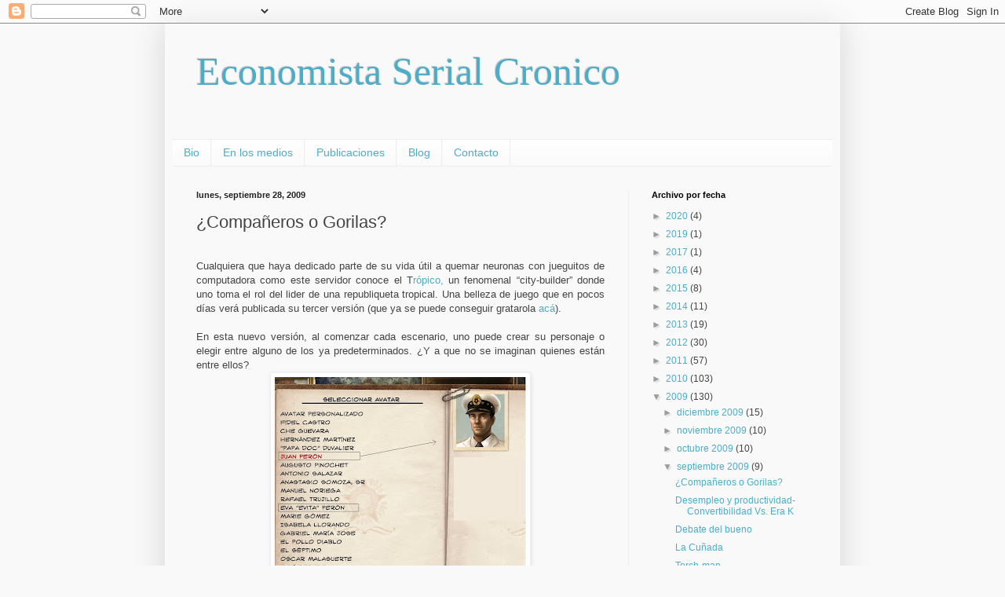

--- FILE ---
content_type: text/html; charset=UTF-8
request_url: https://econserialcronico.blogspot.com/2009/09/companeros-o-gorilas.html?showComment=1256088178390
body_size: 15153
content:
<!DOCTYPE html>
<html class='v2' dir='ltr' lang='es-419'>
<head>
<link href='https://www.blogger.com/static/v1/widgets/335934321-css_bundle_v2.css' rel='stylesheet' type='text/css'/>
<meta content='width=1100' name='viewport'/>
<meta content='text/html; charset=UTF-8' http-equiv='Content-Type'/>
<meta content='blogger' name='generator'/>
<link href='https://econserialcronico.blogspot.com/favicon.ico' rel='icon' type='image/x-icon'/>
<link href='http://econserialcronico.blogspot.com/2009/09/companeros-o-gorilas.html' rel='canonical'/>
<link rel="alternate" type="application/atom+xml" title="Economista Serial Cronico - Atom" href="https://econserialcronico.blogspot.com/feeds/posts/default" />
<link rel="alternate" type="application/rss+xml" title="Economista Serial Cronico - RSS" href="https://econserialcronico.blogspot.com/feeds/posts/default?alt=rss" />
<link rel="service.post" type="application/atom+xml" title="Economista Serial Cronico - Atom" href="https://www.blogger.com/feeds/34228170/posts/default" />

<link rel="alternate" type="application/atom+xml" title="Economista Serial Cronico - Atom" href="https://econserialcronico.blogspot.com/feeds/2624656182220899453/comments/default" />
<!--Can't find substitution for tag [blog.ieCssRetrofitLinks]-->
<link href='https://blogger.googleusercontent.com/img/b/R29vZ2xl/AVvXsEjZ0SMZ-rgvCK1va_GwZ2E92-HizG1lsVnk-Dqa_n1lXJnJHOcT3vy8RhGtcH8OfKD_OzyCOF6vofS9QhnTj8Z9ZSYGLjEQiLF9-YGIaRds7JM21FmRz9RAVRFixksbpMTkH1dxxw/s320/Dibujo.bmp' rel='image_src'/>
<meta content='http://econserialcronico.blogspot.com/2009/09/companeros-o-gorilas.html' property='og:url'/>
<meta content='¿Compañeros o Gorilas?' property='og:title'/>
<meta content=' Cualquiera que haya dedicado parte de su vida útil a quemar neuronas con jueguitos de computadora como este servidor conoce el T rópico,  u...' property='og:description'/>
<meta content='https://blogger.googleusercontent.com/img/b/R29vZ2xl/AVvXsEjZ0SMZ-rgvCK1va_GwZ2E92-HizG1lsVnk-Dqa_n1lXJnJHOcT3vy8RhGtcH8OfKD_OzyCOF6vofS9QhnTj8Z9ZSYGLjEQiLF9-YGIaRds7JM21FmRz9RAVRFixksbpMTkH1dxxw/w1200-h630-p-k-no-nu/Dibujo.bmp' property='og:image'/>
<title>Economista Serial Cronico: &#191;Compañeros o Gorilas?</title>
<style id='page-skin-1' type='text/css'><!--
/*
-----------------------------------------------
Blogger Template Style
Name:     Simple
Designer: Blogger
URL:      www.blogger.com
----------------------------------------------- */
/* Content
----------------------------------------------- */
body {
font: normal normal 12px Arial, Tahoma, Helvetica, FreeSans, sans-serif;
color: #444444;
background: #f9f9f9 none repeat scroll top left;
padding: 0 40px 40px 40px;
}
html body .region-inner {
min-width: 0;
max-width: 100%;
width: auto;
}
h2 {
font-size: 22px;
}
a:link {
text-decoration:none;
color: #4cadc9;
}
a:visited {
text-decoration:none;
color: #4cadc9;
}
a:hover {
text-decoration:underline;
color: #3a87ff;
}
.body-fauxcolumn-outer .fauxcolumn-inner {
background: transparent none repeat scroll top left;
_background-image: none;
}
.body-fauxcolumn-outer .cap-top {
position: absolute;
z-index: 1;
height: 400px;
width: 100%;
}
.body-fauxcolumn-outer .cap-top .cap-left {
width: 100%;
background: transparent none repeat-x scroll top left;
_background-image: none;
}
.content-outer {
-moz-box-shadow: 0 0 40px rgba(0, 0, 0, .15);
-webkit-box-shadow: 0 0 5px rgba(0, 0, 0, .15);
-goog-ms-box-shadow: 0 0 10px #333333;
box-shadow: 0 0 40px rgba(0, 0, 0, .15);
margin-bottom: 1px;
}
.content-inner {
padding: 10px 10px;
}
.content-inner {
background-color: #f9f9f9;
}
/* Header
----------------------------------------------- */
.header-outer {
background: #f9f9f9 none repeat-x scroll 0 -400px;
_background-image: none;
}
.Header h1 {
font: normal normal 50px Georgia, Utopia, 'Palatino Linotype', Palatino, serif;
color: #4cadc9;
text-shadow: -1px -1px 1px rgba(0, 0, 0, .2);
}
.Header h1 a {
color: #4cadc9;
}
.Header .description {
font-size: 140%;
color: #7d7d7d;
}
.header-inner .Header .titlewrapper {
padding: 22px 30px;
}
.header-inner .Header .descriptionwrapper {
padding: 0 30px;
}
/* Tabs
----------------------------------------------- */
.tabs-inner .section:first-child {
border-top: 1px solid #eeeeee;
}
.tabs-inner .section:first-child ul {
margin-top: -1px;
border-top: 1px solid #eeeeee;
border-left: 0 solid #eeeeee;
border-right: 0 solid #eeeeee;
}
.tabs-inner .widget ul {
background: #f9f9f9 url(https://resources.blogblog.com/blogblog/data/1kt/simple/gradients_light.png) repeat-x scroll 0 -800px;
_background-image: none;
border-bottom: 1px solid #eeeeee;
margin-top: 0;
margin-left: -30px;
margin-right: -30px;
}
.tabs-inner .widget li a {
display: inline-block;
padding: .6em 1em;
font: normal normal 14px Arial, Tahoma, Helvetica, FreeSans, sans-serif;
color: #4cadc9;
border-left: 1px solid #f9f9f9;
border-right: 1px solid #eeeeee;
}
.tabs-inner .widget li:first-child a {
border-left: none;
}
.tabs-inner .widget li.selected a, .tabs-inner .widget li a:hover {
color: #4cadc9;
background-color: #f9f9f9;
text-decoration: none;
}
/* Columns
----------------------------------------------- */
.main-outer {
border-top: 0 solid #efefef;
}
.fauxcolumn-left-outer .fauxcolumn-inner {
border-right: 1px solid #efefef;
}
.fauxcolumn-right-outer .fauxcolumn-inner {
border-left: 1px solid #efefef;
}
/* Headings
----------------------------------------------- */
div.widget > h2,
div.widget h2.title {
margin: 0 0 1em 0;
font: normal bold 11px Arial, Tahoma, Helvetica, FreeSans, sans-serif;
color: #000000;
}
/* Widgets
----------------------------------------------- */
.widget .zippy {
color: #9c9c9c;
text-shadow: 2px 2px 1px rgba(0, 0, 0, .1);
}
.widget .popular-posts ul {
list-style: none;
}
/* Posts
----------------------------------------------- */
h2.date-header {
font: normal bold 11px Arial, Tahoma, Helvetica, FreeSans, sans-serif;
}
.date-header span {
background-color: transparent;
color: #222222;
padding: inherit;
letter-spacing: inherit;
margin: inherit;
}
.main-inner {
padding-top: 30px;
padding-bottom: 30px;
}
.main-inner .column-center-inner {
padding: 0 15px;
}
.main-inner .column-center-inner .section {
margin: 0 15px;
}
.post {
margin: 0 0 25px 0;
}
h3.post-title, .comments h4 {
font: normal normal 22px Arial, Tahoma, Helvetica, FreeSans, sans-serif;
margin: .75em 0 0;
}
.post-body {
font-size: 110%;
line-height: 1.4;
position: relative;
}
.post-body img, .post-body .tr-caption-container, .Profile img, .Image img,
.BlogList .item-thumbnail img {
padding: 2px;
background: #ffffff;
border: 1px solid #efefef;
-moz-box-shadow: 1px 1px 5px rgba(0, 0, 0, .1);
-webkit-box-shadow: 1px 1px 5px rgba(0, 0, 0, .1);
box-shadow: 1px 1px 5px rgba(0, 0, 0, .1);
}
.post-body img, .post-body .tr-caption-container {
padding: 5px;
}
.post-body .tr-caption-container {
color: #222222;
}
.post-body .tr-caption-container img {
padding: 0;
background: transparent;
border: none;
-moz-box-shadow: 0 0 0 rgba(0, 0, 0, .1);
-webkit-box-shadow: 0 0 0 rgba(0, 0, 0, .1);
box-shadow: 0 0 0 rgba(0, 0, 0, .1);
}
.post-header {
margin: 0 0 1.5em;
line-height: 1.6;
font-size: 90%;
}
.post-footer {
margin: 20px -2px 0;
padding: 5px 10px;
color: #6e6e6e;
background-color: #fafafa;
border-bottom: 1px solid #efefef;
line-height: 1.6;
font-size: 90%;
}
#comments .comment-author {
padding-top: 1.5em;
border-top: 1px solid #efefef;
background-position: 0 1.5em;
}
#comments .comment-author:first-child {
padding-top: 0;
border-top: none;
}
.avatar-image-container {
margin: .2em 0 0;
}
#comments .avatar-image-container img {
border: 1px solid #efefef;
}
/* Comments
----------------------------------------------- */
.comments .comments-content .icon.blog-author {
background-repeat: no-repeat;
background-image: url([data-uri]);
}
.comments .comments-content .loadmore a {
border-top: 1px solid #9c9c9c;
border-bottom: 1px solid #9c9c9c;
}
.comments .comment-thread.inline-thread {
background-color: #fafafa;
}
.comments .continue {
border-top: 2px solid #9c9c9c;
}
/* Accents
---------------------------------------------- */
.section-columns td.columns-cell {
border-left: 1px solid #efefef;
}
.blog-pager {
background: transparent none no-repeat scroll top center;
}
.blog-pager-older-link, .home-link,
.blog-pager-newer-link {
background-color: #f9f9f9;
padding: 5px;
}
.footer-outer {
border-top: 0 dashed #bbbbbb;
}
/* Mobile
----------------------------------------------- */
body.mobile  {
background-size: auto;
}
.mobile .body-fauxcolumn-outer {
background: transparent none repeat scroll top left;
}
.mobile .body-fauxcolumn-outer .cap-top {
background-size: 100% auto;
}
.mobile .content-outer {
-webkit-box-shadow: 0 0 3px rgba(0, 0, 0, .15);
box-shadow: 0 0 3px rgba(0, 0, 0, .15);
}
.mobile .tabs-inner .widget ul {
margin-left: 0;
margin-right: 0;
}
.mobile .post {
margin: 0;
}
.mobile .main-inner .column-center-inner .section {
margin: 0;
}
.mobile .date-header span {
padding: 0.1em 10px;
margin: 0 -10px;
}
.mobile h3.post-title {
margin: 0;
}
.mobile .blog-pager {
background: transparent none no-repeat scroll top center;
}
.mobile .footer-outer {
border-top: none;
}
.mobile .main-inner, .mobile .footer-inner {
background-color: #f9f9f9;
}
.mobile-index-contents {
color: #444444;
}
.mobile-link-button {
background-color: #4cadc9;
}
.mobile-link-button a:link, .mobile-link-button a:visited {
color: #ffffff;
}
.mobile .tabs-inner .section:first-child {
border-top: none;
}
.mobile .tabs-inner .PageList .widget-content {
background-color: #f9f9f9;
color: #4cadc9;
border-top: 1px solid #eeeeee;
border-bottom: 1px solid #eeeeee;
}
.mobile .tabs-inner .PageList .widget-content .pagelist-arrow {
border-left: 1px solid #eeeeee;
}

--></style>
<style id='template-skin-1' type='text/css'><!--
body {
min-width: 860px;
}
.content-outer, .content-fauxcolumn-outer, .region-inner {
min-width: 860px;
max-width: 860px;
_width: 860px;
}
.main-inner .columns {
padding-left: 0px;
padding-right: 260px;
}
.main-inner .fauxcolumn-center-outer {
left: 0px;
right: 260px;
/* IE6 does not respect left and right together */
_width: expression(this.parentNode.offsetWidth -
parseInt("0px") -
parseInt("260px") + 'px');
}
.main-inner .fauxcolumn-left-outer {
width: 0px;
}
.main-inner .fauxcolumn-right-outer {
width: 260px;
}
.main-inner .column-left-outer {
width: 0px;
right: 100%;
margin-left: -0px;
}
.main-inner .column-right-outer {
width: 260px;
margin-right: -260px;
}
#layout {
min-width: 0;
}
#layout .content-outer {
min-width: 0;
width: 800px;
}
#layout .region-inner {
min-width: 0;
width: auto;
}
body#layout div.add_widget {
padding: 8px;
}
body#layout div.add_widget a {
margin-left: 32px;
}
--></style>
<link href='https://www.blogger.com/dyn-css/authorization.css?targetBlogID=34228170&amp;zx=c6bf0a14-afc8-42e6-aa57-6ce19c09a929' media='none' onload='if(media!=&#39;all&#39;)media=&#39;all&#39;' rel='stylesheet'/><noscript><link href='https://www.blogger.com/dyn-css/authorization.css?targetBlogID=34228170&amp;zx=c6bf0a14-afc8-42e6-aa57-6ce19c09a929' rel='stylesheet'/></noscript>
<meta name='google-adsense-platform-account' content='ca-host-pub-1556223355139109'/>
<meta name='google-adsense-platform-domain' content='blogspot.com'/>

</head>
<body class='loading variant-pale'>
<div class='navbar section' id='navbar' name='NavBar '><div class='widget Navbar' data-version='1' id='Navbar1'><script type="text/javascript">
    function setAttributeOnload(object, attribute, val) {
      if(window.addEventListener) {
        window.addEventListener('load',
          function(){ object[attribute] = val; }, false);
      } else {
        window.attachEvent('onload', function(){ object[attribute] = val; });
      }
    }
  </script>
<div id="navbar-iframe-container"></div>
<script type="text/javascript" src="https://apis.google.com/js/platform.js"></script>
<script type="text/javascript">
      gapi.load("gapi.iframes:gapi.iframes.style.bubble", function() {
        if (gapi.iframes && gapi.iframes.getContext) {
          gapi.iframes.getContext().openChild({
              url: 'https://www.blogger.com/navbar/34228170?po\x3d2624656182220899453\x26origin\x3dhttps://econserialcronico.blogspot.com',
              where: document.getElementById("navbar-iframe-container"),
              id: "navbar-iframe"
          });
        }
      });
    </script><script type="text/javascript">
(function() {
var script = document.createElement('script');
script.type = 'text/javascript';
script.src = '//pagead2.googlesyndication.com/pagead/js/google_top_exp.js';
var head = document.getElementsByTagName('head')[0];
if (head) {
head.appendChild(script);
}})();
</script>
</div></div>
<div class='body-fauxcolumns'>
<div class='fauxcolumn-outer body-fauxcolumn-outer'>
<div class='cap-top'>
<div class='cap-left'></div>
<div class='cap-right'></div>
</div>
<div class='fauxborder-left'>
<div class='fauxborder-right'></div>
<div class='fauxcolumn-inner'>
</div>
</div>
<div class='cap-bottom'>
<div class='cap-left'></div>
<div class='cap-right'></div>
</div>
</div>
</div>
<div class='content'>
<div class='content-fauxcolumns'>
<div class='fauxcolumn-outer content-fauxcolumn-outer'>
<div class='cap-top'>
<div class='cap-left'></div>
<div class='cap-right'></div>
</div>
<div class='fauxborder-left'>
<div class='fauxborder-right'></div>
<div class='fauxcolumn-inner'>
</div>
</div>
<div class='cap-bottom'>
<div class='cap-left'></div>
<div class='cap-right'></div>
</div>
</div>
</div>
<div class='content-outer'>
<div class='content-cap-top cap-top'>
<div class='cap-left'></div>
<div class='cap-right'></div>
</div>
<div class='fauxborder-left content-fauxborder-left'>
<div class='fauxborder-right content-fauxborder-right'></div>
<div class='content-inner'>
<header>
<div class='header-outer'>
<div class='header-cap-top cap-top'>
<div class='cap-left'></div>
<div class='cap-right'></div>
</div>
<div class='fauxborder-left header-fauxborder-left'>
<div class='fauxborder-right header-fauxborder-right'></div>
<div class='region-inner header-inner'>
<div class='header section' id='header' name='Encabezado'><div class='widget Header' data-version='1' id='Header1'>
<div id='header-inner'>
<div class='titlewrapper'>
<h1 class='title'>
<a href='https://econserialcronico.blogspot.com/'>
Economista Serial Cronico
</a>
</h1>
</div>
<div class='descriptionwrapper'>
<p class='description'><span>
</span></p>
</div>
</div>
</div></div>
</div>
</div>
<div class='header-cap-bottom cap-bottom'>
<div class='cap-left'></div>
<div class='cap-right'></div>
</div>
</div>
</header>
<div class='tabs-outer'>
<div class='tabs-cap-top cap-top'>
<div class='cap-left'></div>
<div class='cap-right'></div>
</div>
<div class='fauxborder-left tabs-fauxborder-left'>
<div class='fauxborder-right tabs-fauxborder-right'></div>
<div class='region-inner tabs-inner'>
<div class='tabs section' id='crosscol' name='Todas las columnas'><div class='widget PageList' data-version='1' id='PageList1'>
<h2>Páginas</h2>
<div class='widget-content'>
<ul>
<li>
<a href='http://lucianocohan.com.ar/'>Bio</a>
</li>
<li>
<a href='http://lucianocohan.com.ar/category/medios/'>En los medios</a>
</li>
<li>
<a href='http://lucianocohan.com.ar/publicaciones/'>Publicaciones</a>
</li>
<li>
<a href='http://econserialcronico.blogspot.com.ar/'>Blog</a>
</li>
<li>
<a href='http://lucianocohan.com.ar/contacto/'>Contacto</a>
</li>
</ul>
<div class='clear'></div>
</div>
</div></div>
<div class='tabs no-items section' id='crosscol-overflow' name='Cross-Column 2'></div>
</div>
</div>
<div class='tabs-cap-bottom cap-bottom'>
<div class='cap-left'></div>
<div class='cap-right'></div>
</div>
</div>
<div class='main-outer'>
<div class='main-cap-top cap-top'>
<div class='cap-left'></div>
<div class='cap-right'></div>
</div>
<div class='fauxborder-left main-fauxborder-left'>
<div class='fauxborder-right main-fauxborder-right'></div>
<div class='region-inner main-inner'>
<div class='columns fauxcolumns'>
<div class='fauxcolumn-outer fauxcolumn-center-outer'>
<div class='cap-top'>
<div class='cap-left'></div>
<div class='cap-right'></div>
</div>
<div class='fauxborder-left'>
<div class='fauxborder-right'></div>
<div class='fauxcolumn-inner'>
</div>
</div>
<div class='cap-bottom'>
<div class='cap-left'></div>
<div class='cap-right'></div>
</div>
</div>
<div class='fauxcolumn-outer fauxcolumn-left-outer'>
<div class='cap-top'>
<div class='cap-left'></div>
<div class='cap-right'></div>
</div>
<div class='fauxborder-left'>
<div class='fauxborder-right'></div>
<div class='fauxcolumn-inner'>
</div>
</div>
<div class='cap-bottom'>
<div class='cap-left'></div>
<div class='cap-right'></div>
</div>
</div>
<div class='fauxcolumn-outer fauxcolumn-right-outer'>
<div class='cap-top'>
<div class='cap-left'></div>
<div class='cap-right'></div>
</div>
<div class='fauxborder-left'>
<div class='fauxborder-right'></div>
<div class='fauxcolumn-inner'>
</div>
</div>
<div class='cap-bottom'>
<div class='cap-left'></div>
<div class='cap-right'></div>
</div>
</div>
<!-- corrects IE6 width calculation -->
<div class='columns-inner'>
<div class='column-center-outer'>
<div class='column-center-inner'>
<div class='main section' id='main' name='Principal'><div class='widget Blog' data-version='1' id='Blog1'>
<div class='blog-posts hfeed'>

          <div class="date-outer">
        
<h2 class='date-header'><span>lunes, septiembre 28, 2009</span></h2>

          <div class="date-posts">
        
<div class='post-outer'>
<div class='post hentry uncustomized-post-template' itemprop='blogPost' itemscope='itemscope' itemtype='http://schema.org/BlogPosting'>
<meta content='https://blogger.googleusercontent.com/img/b/R29vZ2xl/AVvXsEjZ0SMZ-rgvCK1va_GwZ2E92-HizG1lsVnk-Dqa_n1lXJnJHOcT3vy8RhGtcH8OfKD_OzyCOF6vofS9QhnTj8Z9ZSYGLjEQiLF9-YGIaRds7JM21FmRz9RAVRFixksbpMTkH1dxxw/s320/Dibujo.bmp' itemprop='image_url'/>
<meta content='34228170' itemprop='blogId'/>
<meta content='2624656182220899453' itemprop='postId'/>
<a name='2624656182220899453'></a>
<h3 class='post-title entry-title' itemprop='name'>
&#191;Compañeros o Gorilas?
</h3>
<div class='post-header'>
<div class='post-header-line-1'></div>
</div>
<div class='post-body entry-content' id='post-body-2624656182220899453' itemprop='description articleBody'>
<div class="separator" style="clear: both; text-align: center;"><br />
</div><div style="text-align: justify;">Cualquiera que haya dedicado parte de su vida útil a quemar neuronas con jueguitos de computadora como este servidor conoce el T<a href="http://es.wikipedia.org/wiki/Tr%C3%B3pico_(videojuego)">rópico,</a> un fenomenal &#8220;city-builder&#8221; donde uno toma el rol del lider de una republiqueta tropical. Una belleza de juego que en pocos días verá publicada su tercer versión (que ya se puede conseguir gratarola <a href="http://thepiratebay.org/torrent/5097591/Tropico.3-ViTALiTY">acá</a>).<br />
</div><div style="text-align: justify;"><br />
</div><div style="text-align: justify;">En esta nuevo versión, al comenzar cada escenario, uno puede crear su personaje o elegir entre alguno de los ya predeterminados.&nbsp;&#191;Y a que no se imaginan quienes están entre ellos?<br />
</div><div class="separator" style="clear: both; text-align: center;"><a href="https://blogger.googleusercontent.com/img/b/R29vZ2xl/AVvXsEjZ0SMZ-rgvCK1va_GwZ2E92-HizG1lsVnk-Dqa_n1lXJnJHOcT3vy8RhGtcH8OfKD_OzyCOF6vofS9QhnTj8Z9ZSYGLjEQiLF9-YGIaRds7JM21FmRz9RAVRFixksbpMTkH1dxxw/s1600-h/Dibujo.bmp" imageanchor="1" style="margin-left: 1em; margin-right: 1em;"><img border="0" src="https://blogger.googleusercontent.com/img/b/R29vZ2xl/AVvXsEjZ0SMZ-rgvCK1va_GwZ2E92-HizG1lsVnk-Dqa_n1lXJnJHOcT3vy8RhGtcH8OfKD_OzyCOF6vofS9QhnTj8Z9ZSYGLjEQiLF9-YGIaRds7JM21FmRz9RAVRFixksbpMTkH1dxxw/s320/Dibujo.bmp" /></a><br />
</div><div style="text-align: justify;"><br />
</div><div style="text-align: justify;">Aunque lo realmente interesante son los rasgos que lo caracterizan. (cada categoría modifica de alguna manera la dinámica del juego)<br />
</div><div class="separator" style="clear: both; text-align: center;"><a href="https://blogger.googleusercontent.com/img/b/R29vZ2xl/AVvXsEgNVR89Ch3SUjVvfUgobOM2vYg_xFQxLCSyeMjExsClPJhvngtfm91Lmd0Cmv3R-nchy_vFiq7z6-bLukViDaJM1JQYB0STvgQat75qscnyeQoAlFg4Fr6uAWiLxwY72wA3qD8MiQ/s1600-h/Dibujo2.bmp" imageanchor="1" style="margin-left: 1em; margin-right: 1em;"><img border="0" src="https://blogger.googleusercontent.com/img/b/R29vZ2xl/AVvXsEgNVR89Ch3SUjVvfUgobOM2vYg_xFQxLCSyeMjExsClPJhvngtfm91Lmd0Cmv3R-nchy_vFiq7z6-bLukViDaJM1JQYB0STvgQat75qscnyeQoAlFg4Fr6uAWiLxwY72wA3qD8MiQ/s400/Dibujo2.bmp" /></a><br />
</div><div style="text-align: justify;"><br />
</div><div style="text-align: justify;">uff. Lo del título.<br />
</div>
<div style='clear: both;'></div>
</div>
<div class='post-footer'>
<div class='post-footer-line post-footer-line-1'>
<span class='post-author vcard'>
</span>
<span class='post-timestamp'>
</span>
<span class='post-comment-link'>
</span>
<span class='post-icons'>
<span class='item-control blog-admin pid-1567043555'>
<a href='https://www.blogger.com/post-edit.g?blogID=34228170&postID=2624656182220899453&from=pencil' title='Editar entrada'>
<img alt='' class='icon-action' height='18' src='https://resources.blogblog.com/img/icon18_edit_allbkg.gif' width='18'/>
</a>
</span>
</span>
<div class='post-share-buttons goog-inline-block'>
</div>
</div>
<div class='post-footer-line post-footer-line-2'>
<span class='post-labels'>
Etiquetas:
<a href='https://econserialcronico.blogspot.com/search/label/Variete' rel='tag'>Variete</a>
</span>
</div>
<div class='post-footer-line post-footer-line-3'>
<span class='post-location'>
</span>
</div>
</div>
</div>
<div class='comments' id='comments'>
<a name='comments'></a>
<h4>12 comentarios:</h4>
<div id='Blog1_comments-block-wrapper'>
<dl class='avatar-comment-indent' id='comments-block'>
<dt class='comment-author ' id='c8292402220390969167'>
<a name='c8292402220390969167'></a>
<div class="avatar-image-container vcard"><span dir="ltr"><a href="https://www.blogger.com/profile/08823101182002086015" target="" rel="nofollow" onclick="" class="avatar-hovercard" id="av-8292402220390969167-08823101182002086015"><img src="https://resources.blogblog.com/img/blank.gif" width="35" height="35" class="delayLoad" style="display: none;" longdesc="//blogger.googleusercontent.com/img/b/R29vZ2xl/AVvXsEgoWStukUl5-5P-Nq1dlEE8JZUQn2cd2uLead8BbIXMAPMPHba2R7GHzIBrrVg1ZLXghuB5in4fnUucrKvnZTpfFKgXgVWHUq_NiLvGhDEh_4jhtHBYk2mSkH2m7kQLH_8/s45-c/dr_nick_riviera.gif" alt="" title="Generico">

<noscript><img src="//blogger.googleusercontent.com/img/b/R29vZ2xl/AVvXsEgoWStukUl5-5P-Nq1dlEE8JZUQn2cd2uLead8BbIXMAPMPHba2R7GHzIBrrVg1ZLXghuB5in4fnUucrKvnZTpfFKgXgVWHUq_NiLvGhDEh_4jhtHBYk2mSkH2m7kQLH_8/s45-c/dr_nick_riviera.gif" width="35" height="35" class="photo" alt=""></noscript></a></span></div>
<a href='https://www.blogger.com/profile/08823101182002086015' rel='nofollow'>Generico</a>
dijo...
</dt>
<dd class='comment-body' id='Blog1_cmt-8292402220390969167'>
<p>
No era un blog de economía esto?? digo, porque si la idea es empezar a postear sobre bueyes perdidos, yo tengo varias sandeses para aportar. <br /><br />En fin...
</p>
</dd>
<dd class='comment-footer'>
<span class='comment-timestamp'>
<a href='https://econserialcronico.blogspot.com/2009/09/companeros-o-gorilas.html?showComment=1254162116432#c8292402220390969167' title='comment permalink'>
3:21 p.m.
</a>
<span class='item-control blog-admin pid-2074967325'>
<a class='comment-delete' href='https://www.blogger.com/comment/delete/34228170/8292402220390969167' title='Borrar comentario'>
<img src='https://resources.blogblog.com/img/icon_delete13.gif'/>
</a>
</span>
</span>
</dd>
<dt class='comment-author ' id='c5490730329129669662'>
<a name='c5490730329129669662'></a>
<div class="avatar-image-container avatar-stock"><span dir="ltr"><img src="//resources.blogblog.com/img/blank.gif" width="35" height="35" alt="" title="An&oacute;nimo">

</span></div>
Anónimo
dijo...
</dt>
<dd class='comment-body' id='Blog1_cmt-5490730329129669662'>
<p>
es sobre productividad laboral de tu amigo Elemaco<br /><br />ayj
</p>
</dd>
<dd class='comment-footer'>
<span class='comment-timestamp'>
<a href='https://econserialcronico.blogspot.com/2009/09/companeros-o-gorilas.html?showComment=1254169725422#c5490730329129669662' title='comment permalink'>
5:28 p.m.
</a>
<span class='item-control blog-admin pid-1265169666'>
<a class='comment-delete' href='https://www.blogger.com/comment/delete/34228170/5490730329129669662' title='Borrar comentario'>
<img src='https://resources.blogblog.com/img/icon_delete13.gif'/>
</a>
</span>
</span>
</dd>
<dt class='comment-author ' id='c2605472429164462350'>
<a name='c2605472429164462350'></a>
<div class="avatar-image-container vcard"><span dir="ltr"><a href="https://www.blogger.com/profile/07648707215565517153" target="" rel="nofollow" onclick="" class="avatar-hovercard" id="av-2605472429164462350-07648707215565517153"><img src="https://resources.blogblog.com/img/blank.gif" width="35" height="35" class="delayLoad" style="display: none;" longdesc="//blogger.googleusercontent.com/img/b/R29vZ2xl/AVvXsEgibmE6NS-3086Dj2mCfAhkY0RyJ_8mDPKJ-i60DmFlxoTnsTVZsrpWf8XRWW5sjAG4PJ5-89LzPqjfHNMxXJM97DS9D9zQXFnJxpkcW2pVPb-dkaORPVEzNOC9DmxL/s45-c-r/transistor.jpg" alt="" title="Adrian">

<noscript><img src="//blogger.googleusercontent.com/img/b/R29vZ2xl/AVvXsEgibmE6NS-3086Dj2mCfAhkY0RyJ_8mDPKJ-i60DmFlxoTnsTVZsrpWf8XRWW5sjAG4PJ5-89LzPqjfHNMxXJM97DS9D9zQXFnJxpkcW2pVPb-dkaORPVEzNOC9DmxL/s45-c-r/transistor.jpg" width="35" height="35" class="photo" alt=""></noscript></a></span></div>
<a href='https://www.blogger.com/profile/07648707215565517153' rel='nofollow'>Adrian</a>
dijo...
</dt>
<dd class='comment-body' id='Blog1_cmt-2605472429164462350'>
<p>
no se prive Genérico, dele para adelante
</p>
</dd>
<dd class='comment-footer'>
<span class='comment-timestamp'>
<a href='https://econserialcronico.blogspot.com/2009/09/companeros-o-gorilas.html?showComment=1254171461504#c2605472429164462350' title='comment permalink'>
5:57 p.m.
</a>
<span class='item-control blog-admin pid-1234767693'>
<a class='comment-delete' href='https://www.blogger.com/comment/delete/34228170/2605472429164462350' title='Borrar comentario'>
<img src='https://resources.blogblog.com/img/icon_delete13.gif'/>
</a>
</span>
</span>
</dd>
<dt class='comment-author ' id='c997027784285652947'>
<a name='c997027784285652947'></a>
<div class="avatar-image-container vcard"><span dir="ltr"><a href="https://www.blogger.com/profile/13877766920035011009" target="" rel="nofollow" onclick="" class="avatar-hovercard" id="av-997027784285652947-13877766920035011009"><img src="https://resources.blogblog.com/img/blank.gif" width="35" height="35" class="delayLoad" style="display: none;" longdesc="//1.bp.blogspot.com/_MQrmzrLQQKg/SfNlD6MoqRI/AAAAAAAAAXQ/Y8S3ORiQHGw/S45-s35/five%2Bangels.jpg" alt="" title="Frank Pentangeli">

<noscript><img src="//1.bp.blogspot.com/_MQrmzrLQQKg/SfNlD6MoqRI/AAAAAAAAAXQ/Y8S3ORiQHGw/S45-s35/five%2Bangels.jpg" width="35" height="35" class="photo" alt=""></noscript></a></span></div>
<a href='https://www.blogger.com/profile/13877766920035011009' rel='nofollow'>Frank Pentangeli</a>
dijo...
</dt>
<dd class='comment-body' id='Blog1_cmt-997027784285652947'>
<p>
No me hagas esto Elemaco, ahora tengo que jugarlo y pasarlo!!<br />Probablemente, elijamos a Rafael Leonidas Trujillo y, como cuenta Vargas Llosa en su novela, trataremos de evitar que nos tumben los &quot;sotanas&quot;, como le ocurrió a Juan Domingo.<br /><br />Saludos!!
</p>
</dd>
<dd class='comment-footer'>
<span class='comment-timestamp'>
<a href='https://econserialcronico.blogspot.com/2009/09/companeros-o-gorilas.html?showComment=1254172732489#c997027784285652947' title='comment permalink'>
6:18 p.m.
</a>
<span class='item-control blog-admin pid-411872623'>
<a class='comment-delete' href='https://www.blogger.com/comment/delete/34228170/997027784285652947' title='Borrar comentario'>
<img src='https://resources.blogblog.com/img/icon_delete13.gif'/>
</a>
</span>
</span>
</dd>
<dt class='comment-author ' id='c7357399581748900544'>
<a name='c7357399581748900544'></a>
<div class="avatar-image-container vcard"><span dir="ltr"><a href="https://www.blogger.com/profile/16015980393192882647" target="" rel="nofollow" onclick="" class="avatar-hovercard" id="av-7357399581748900544-16015980393192882647"><img src="https://resources.blogblog.com/img/blank.gif" width="35" height="35" class="delayLoad" style="display: none;" longdesc="//blogger.googleusercontent.com/img/b/R29vZ2xl/AVvXsEjmeob2u8fkrx3MZPAJoy8mDyMRUJqui21OSvEQ-lmWW33lGw3-MNdq7J-qLvUaczjoUzy3QdP0x6R4pZrXkdQPyhU8d_1EPdWamtBxGdj3217y0NbUpTUQviqCu57Ef24/s45-c/Srinivasa.jpg" alt="" title="Sirinivasa">

<noscript><img src="//blogger.googleusercontent.com/img/b/R29vZ2xl/AVvXsEjmeob2u8fkrx3MZPAJoy8mDyMRUJqui21OSvEQ-lmWW33lGw3-MNdq7J-qLvUaczjoUzy3QdP0x6R4pZrXkdQPyhU8d_1EPdWamtBxGdj3217y0NbUpTUQviqCu57Ef24/s45-c/Srinivasa.jpg" width="35" height="35" class="photo" alt=""></noscript></a></span></div>
<a href='https://www.blogger.com/profile/16015980393192882647' rel='nofollow'>Sirinivasa</a>
dijo...
</dt>
<dd class='comment-body' id='Blog1_cmt-7357399581748900544'>
<p>
En la versión anterior que yo tengo Evita aparece como fascista (!?!?).
</p>
</dd>
<dd class='comment-footer'>
<span class='comment-timestamp'>
<a href='https://econserialcronico.blogspot.com/2009/09/companeros-o-gorilas.html?showComment=1254185144231#c7357399581748900544' title='comment permalink'>
9:45 p.m.
</a>
<span class='item-control blog-admin pid-1505301544'>
<a class='comment-delete' href='https://www.blogger.com/comment/delete/34228170/7357399581748900544' title='Borrar comentario'>
<img src='https://resources.blogblog.com/img/icon_delete13.gif'/>
</a>
</span>
</span>
</dd>
<dt class='comment-author ' id='c956398528851797671'>
<a name='c956398528851797671'></a>
<div class="avatar-image-container vcard"><span dir="ltr"><a href="https://www.blogger.com/profile/16896863276424036940" target="" rel="nofollow" onclick="" class="avatar-hovercard" id="av-956398528851797671-16896863276424036940"><img src="https://resources.blogblog.com/img/blank.gif" width="35" height="35" class="delayLoad" style="display: none;" longdesc="//2.bp.blogspot.com/_zAWCb3m8ufI/S_9kCfuT-VI/AAAAAAAAAHo/0FSRO88Iw9E/S45-s35/blake%2B2.jpg" alt="" title="el Soldado Desconocido">

<noscript><img src="//2.bp.blogspot.com/_zAWCb3m8ufI/S_9kCfuT-VI/AAAAAAAAAHo/0FSRO88Iw9E/S45-s35/blake%2B2.jpg" width="35" height="35" class="photo" alt=""></noscript></a></span></div>
<a href='https://www.blogger.com/profile/16896863276424036940' rel='nofollow'>el Soldado Desconocido</a>
dijo...
</dt>
<dd class='comment-body' id='Blog1_cmt-956398528851797671'>
<p>
Me mató la fotito... está igualito al perón de jonathan price en &quot;evita&quot;!
</p>
</dd>
<dd class='comment-footer'>
<span class='comment-timestamp'>
<a href='https://econserialcronico.blogspot.com/2009/09/companeros-o-gorilas.html?showComment=1254201420559#c956398528851797671' title='comment permalink'>
2:17 a.m.
</a>
<span class='item-control blog-admin pid-627771325'>
<a class='comment-delete' href='https://www.blogger.com/comment/delete/34228170/956398528851797671' title='Borrar comentario'>
<img src='https://resources.blogblog.com/img/icon_delete13.gif'/>
</a>
</span>
</span>
</dd>
<dt class='comment-author ' id='c1309214030741148114'>
<a name='c1309214030741148114'></a>
<div class="avatar-image-container vcard"><span dir="ltr"><a href="https://www.blogger.com/profile/01753080145714626215" target="" rel="nofollow" onclick="" class="avatar-hovercard" id="av-1309214030741148114-01753080145714626215"><img src="https://resources.blogblog.com/img/blank.gif" width="35" height="35" class="delayLoad" style="display: none;" longdesc="//1.bp.blogspot.com/-pFICjXgj67U/WKN8_xesGLI/AAAAAAAAAjw/3q1VErY8SNsV9QSLiwZxCHa91tXJN9ROQCK4B/s35/homero%252Bporro.gif" alt="" title="Rodick">

<noscript><img src="//1.bp.blogspot.com/-pFICjXgj67U/WKN8_xesGLI/AAAAAAAAAjw/3q1VErY8SNsV9QSLiwZxCHa91tXJN9ROQCK4B/s35/homero%252Bporro.gif" width="35" height="35" class="photo" alt=""></noscript></a></span></div>
<a href='https://www.blogger.com/profile/01753080145714626215' rel='nofollow'>Rodick</a>
dijo...
</dt>
<dd class='comment-body' id='Blog1_cmt-1309214030741148114'>
<p>
Generico el ogro que odia los niños y la diversión jeje!!<br /><br />Despavilese un poco, Gene... no le va a venir mal un poco de montaje sonso...
</p>
</dd>
<dd class='comment-footer'>
<span class='comment-timestamp'>
<a href='https://econserialcronico.blogspot.com/2009/09/companeros-o-gorilas.html?showComment=1254227515099#c1309214030741148114' title='comment permalink'>
9:31 a.m.
</a>
<span class='item-control blog-admin pid-667916417'>
<a class='comment-delete' href='https://www.blogger.com/comment/delete/34228170/1309214030741148114' title='Borrar comentario'>
<img src='https://resources.blogblog.com/img/icon_delete13.gif'/>
</a>
</span>
</span>
</dd>
<dt class='comment-author ' id='c5238656766787280811'>
<a name='c5238656766787280811'></a>
<div class="avatar-image-container avatar-stock"><span dir="ltr"><img src="//resources.blogblog.com/img/blank.gif" width="35" height="35" alt="" title="An&oacute;nimo">

</span></div>
Anónimo
dijo...
</dt>
<dd class='comment-body' id='Blog1_cmt-5238656766787280811'>
<p>
Excelente el criterio de éstos creadores de juegos.<br /><br />Demuestran gran conocimiento histórico y contextualización, ideal para la educación de nuestros niños y jóvenes.<br />Drácula y Perón... yn sólo corazón...<br />(Alcides acevedo)
</p>
</dd>
<dd class='comment-footer'>
<span class='comment-timestamp'>
<a href='https://econserialcronico.blogspot.com/2009/09/companeros-o-gorilas.html?showComment=1254298655309#c5238656766787280811' title='comment permalink'>
5:17 a.m.
</a>
<span class='item-control blog-admin pid-1265169666'>
<a class='comment-delete' href='https://www.blogger.com/comment/delete/34228170/5238656766787280811' title='Borrar comentario'>
<img src='https://resources.blogblog.com/img/icon_delete13.gif'/>
</a>
</span>
</span>
</dd>
<dt class='comment-author ' id='c3059559000018339588'>
<a name='c3059559000018339588'></a>
<div class="avatar-image-container avatar-stock"><span dir="ltr"><a href="https://www.blogger.com/profile/04676017038306238698" target="" rel="nofollow" onclick="" class="avatar-hovercard" id="av-3059559000018339588-04676017038306238698"><img src="//www.blogger.com/img/blogger_logo_round_35.png" width="35" height="35" alt="" title="santino">

</a></span></div>
<a href='https://www.blogger.com/profile/04676017038306238698' rel='nofollow'>santino</a>
dijo...
</dt>
<dd class='comment-body' id='Blog1_cmt-3059559000018339588'>
<p>
por culpa de este tipo de juegos estuve muchas veces a punto de perder contacto con la realidad.<br /><br />Bueno...convengamos en que tener un blog tampoco contribuye mucho a la causa, ahora que lo pienso
</p>
</dd>
<dd class='comment-footer'>
<span class='comment-timestamp'>
<a href='https://econserialcronico.blogspot.com/2009/09/companeros-o-gorilas.html?showComment=1254337881005#c3059559000018339588' title='comment permalink'>
4:11 p.m.
</a>
<span class='item-control blog-admin pid-1038440306'>
<a class='comment-delete' href='https://www.blogger.com/comment/delete/34228170/3059559000018339588' title='Borrar comentario'>
<img src='https://resources.blogblog.com/img/icon_delete13.gif'/>
</a>
</span>
</span>
</dd>
<dt class='comment-author ' id='c884026312971609677'>
<a name='c884026312971609677'></a>
<div class="avatar-image-container avatar-stock"><span dir="ltr"><img src="//resources.blogblog.com/img/blank.gif" width="35" height="35" alt="" title="An&oacute;nimo">

</span></div>
Anónimo
dijo...
</dt>
<dd class='comment-body' id='Blog1_cmt-884026312971609677'>
<p>
Hay que tener cuidado con estos tipos de juegos que distorsionan nuestra historia, a ver los que juegan a esto y ven los simspson se caminan una villa y dejan de suir boludeces en los blogs, media pila muchachos el pais lo necesita !
</p>
</dd>
<dd class='comment-footer'>
<span class='comment-timestamp'>
<a href='https://econserialcronico.blogspot.com/2009/09/companeros-o-gorilas.html?showComment=1254667967348#c884026312971609677' title='comment permalink'>
11:52 a.m.
</a>
<span class='item-control blog-admin pid-1265169666'>
<a class='comment-delete' href='https://www.blogger.com/comment/delete/34228170/884026312971609677' title='Borrar comentario'>
<img src='https://resources.blogblog.com/img/icon_delete13.gif'/>
</a>
</span>
</span>
</dd>
<dt class='comment-author ' id='c2766675056289404739'>
<a name='c2766675056289404739'></a>
<div class="avatar-image-container vcard"><span dir="ltr"><a href="https://www.blogger.com/profile/05432585871684726738" target="" rel="nofollow" onclick="" class="avatar-hovercard" id="av-2766675056289404739-05432585871684726738"><img src="https://resources.blogblog.com/img/blank.gif" width="35" height="35" class="delayLoad" style="display: none;" longdesc="//blogger.googleusercontent.com/img/b/R29vZ2xl/AVvXsEh8d--j3I9-f6tMC45neUzJg-gUAmOuQdBzf0k8vVCs-HLZFnsnqo7Ynr9qGJcJoDMEupwa3tmj2A7zqLShxp6SdkpgCTgZeZmBxzLPw2gtbhTrNCAWqJWX-rR9U5LPGQ/s45-c/meyer-lansky.jpg" alt="" title="Meyer Lansky">

<noscript><img src="//blogger.googleusercontent.com/img/b/R29vZ2xl/AVvXsEh8d--j3I9-f6tMC45neUzJg-gUAmOuQdBzf0k8vVCs-HLZFnsnqo7Ynr9qGJcJoDMEupwa3tmj2A7zqLShxp6SdkpgCTgZeZmBxzLPw2gtbhTrNCAWqJWX-rR9U5LPGQ/s45-c/meyer-lansky.jpg" width="35" height="35" class="photo" alt=""></noscript></a></span></div>
<a href='https://www.blogger.com/profile/05432585871684726738' rel='nofollow'>Meyer Lansky</a>
dijo...
</dt>
<dd class='comment-body' id='Blog1_cmt-2766675056289404739'>
<p>
Ahh El Trópico, si me habrá mantenido encerrado en mi habitación sin ver un solo haz de luz en las tardes de Madrid...<br />Sepa usted Elémaco que lo que dice mas arriba Frankie P me corresponde a mi mismo también.<br />Chas Gracias!<br /><br />Anónimo, no soporto la pose de &quot;no consumas productos de la cultura yanqui opresora imperialista, caminá una villa&quot;.<br />1. Me divierto con lo que quiero, siempre que lo pueda pagar<br />2. No camino por la villa, sea cual fuere, porque no conozco a nadie ahi adentro y se que ahí hay reglas especiales distintas a las de fuera de la villa. Estoy seguro de que no quiero que me apliquen ninguna de sus políticas frente a los intrusos<br />3. El país necesita crédito<br /><br />Gracias!
</p>
</dd>
<dd class='comment-footer'>
<span class='comment-timestamp'>
<a href='https://econserialcronico.blogspot.com/2009/09/companeros-o-gorilas.html?showComment=1255006851644#c2766675056289404739' title='comment permalink'>
10:00 a.m.
</a>
<span class='item-control blog-admin pid-870421480'>
<a class='comment-delete' href='https://www.blogger.com/comment/delete/34228170/2766675056289404739' title='Borrar comentario'>
<img src='https://resources.blogblog.com/img/icon_delete13.gif'/>
</a>
</span>
</span>
</dd>
<dt class='comment-author ' id='c2630976660034046963'>
<a name='c2630976660034046963'></a>
<div class="avatar-image-container vcard"><span dir="ltr"><a href="https://www.blogger.com/profile/11594132502485079162" target="" rel="nofollow" onclick="" class="avatar-hovercard" id="av-2630976660034046963-11594132502485079162"><img src="https://resources.blogblog.com/img/blank.gif" width="35" height="35" class="delayLoad" style="display: none;" longdesc="//blogger.googleusercontent.com/img/b/R29vZ2xl/AVvXsEjKrtrDtSmpdika_qW1_dC13WBRmkzipmmzq0NOpXBnqagp2jCy1Js-3-oUPJrPKzueNgJGAo-R_dVGj8vqMjBfjX5ts8KkW4GE8bVjwwS-kxVNz1-AdOBq7eJ8k7bA/s45-c/Caricatura_de_Quique.gif" alt="" title="ElQuique">

<noscript><img src="//blogger.googleusercontent.com/img/b/R29vZ2xl/AVvXsEjKrtrDtSmpdika_qW1_dC13WBRmkzipmmzq0NOpXBnqagp2jCy1Js-3-oUPJrPKzueNgJGAo-R_dVGj8vqMjBfjX5ts8KkW4GE8bVjwwS-kxVNz1-AdOBq7eJ8k7bA/s45-c/Caricatura_de_Quique.gif" width="35" height="35" class="photo" alt=""></noscript></a></span></div>
<a href='https://www.blogger.com/profile/11594132502485079162' rel='nofollow'>ElQuique</a>
dijo...
</dt>
<dd class='comment-body' id='Blog1_cmt-2630976660034046963'>
<p>
Pero usté es un tipo estraordinario!<br />No sólo me nombra en su investigación sobre la blogósfera sino que ahora me avisa que está por salir la nueva versión de mi juego favorito!!!!!
</p>
</dd>
<dd class='comment-footer'>
<span class='comment-timestamp'>
<a href='https://econserialcronico.blogspot.com/2009/09/companeros-o-gorilas.html?showComment=1256088178390#c2630976660034046963' title='comment permalink'>
10:22 p.m.
</a>
<span class='item-control blog-admin pid-2099015922'>
<a class='comment-delete' href='https://www.blogger.com/comment/delete/34228170/2630976660034046963' title='Borrar comentario'>
<img src='https://resources.blogblog.com/img/icon_delete13.gif'/>
</a>
</span>
</span>
</dd>
</dl>
</div>
<p class='comment-footer'>
<a href='https://www.blogger.com/comment/fullpage/post/34228170/2624656182220899453' onclick='javascript:window.open(this.href, "bloggerPopup", "toolbar=0,location=0,statusbar=1,menubar=0,scrollbars=yes,width=640,height=500"); return false;'>Publicar un comentario</a>
</p>
</div>
</div>

        </div></div>
      
</div>
<div class='blog-pager' id='blog-pager'>
<span id='blog-pager-newer-link'>
<a class='blog-pager-newer-link' href='https://econserialcronico.blogspot.com/2009/10/la-bola-de-cristal-3.html' id='Blog1_blog-pager-newer-link' title='Entrada más reciente'>Entrada más reciente</a>
</span>
<span id='blog-pager-older-link'>
<a class='blog-pager-older-link' href='https://econserialcronico.blogspot.com/2009/09/desempleo-y-productividad.html' id='Blog1_blog-pager-older-link' title='Entrada antigua'>Entrada antigua</a>
</span>
<a class='home-link' href='https://econserialcronico.blogspot.com/'>Página Principal</a>
</div>
<div class='clear'></div>
<div class='post-feeds'>
<div class='feed-links'>
Suscribirse a:
<a class='feed-link' href='https://econserialcronico.blogspot.com/feeds/2624656182220899453/comments/default' target='_blank' type='application/atom+xml'>Comentarios de la entrada (Atom)</a>
</div>
</div>
</div></div>
</div>
</div>
<div class='column-left-outer'>
<div class='column-left-inner'>
<aside>
</aside>
</div>
</div>
<div class='column-right-outer'>
<div class='column-right-inner'>
<aside>
<div class='sidebar section' id='sidebar-right-1'><div class='widget BlogArchive' data-version='1' id='BlogArchive1'>
<h2>Archivo por fecha</h2>
<div class='widget-content'>
<div id='ArchiveList'>
<div id='BlogArchive1_ArchiveList'>
<ul class='hierarchy'>
<li class='archivedate collapsed'>
<a class='toggle' href='javascript:void(0)'>
<span class='zippy'>

        &#9658;&#160;
      
</span>
</a>
<a class='post-count-link' href='https://econserialcronico.blogspot.com/2020/'>
2020
</a>
<span class='post-count' dir='ltr'>(4)</span>
<ul class='hierarchy'>
<li class='archivedate collapsed'>
<a class='toggle' href='javascript:void(0)'>
<span class='zippy'>

        &#9658;&#160;
      
</span>
</a>
<a class='post-count-link' href='https://econserialcronico.blogspot.com/2020/11/'>
noviembre 2020
</a>
<span class='post-count' dir='ltr'>(1)</span>
</li>
</ul>
<ul class='hierarchy'>
<li class='archivedate collapsed'>
<a class='toggle' href='javascript:void(0)'>
<span class='zippy'>

        &#9658;&#160;
      
</span>
</a>
<a class='post-count-link' href='https://econserialcronico.blogspot.com/2020/08/'>
agosto 2020
</a>
<span class='post-count' dir='ltr'>(3)</span>
</li>
</ul>
</li>
</ul>
<ul class='hierarchy'>
<li class='archivedate collapsed'>
<a class='toggle' href='javascript:void(0)'>
<span class='zippy'>

        &#9658;&#160;
      
</span>
</a>
<a class='post-count-link' href='https://econserialcronico.blogspot.com/2019/'>
2019
</a>
<span class='post-count' dir='ltr'>(1)</span>
<ul class='hierarchy'>
<li class='archivedate collapsed'>
<a class='toggle' href='javascript:void(0)'>
<span class='zippy'>

        &#9658;&#160;
      
</span>
</a>
<a class='post-count-link' href='https://econserialcronico.blogspot.com/2019/03/'>
marzo 2019
</a>
<span class='post-count' dir='ltr'>(1)</span>
</li>
</ul>
</li>
</ul>
<ul class='hierarchy'>
<li class='archivedate collapsed'>
<a class='toggle' href='javascript:void(0)'>
<span class='zippy'>

        &#9658;&#160;
      
</span>
</a>
<a class='post-count-link' href='https://econserialcronico.blogspot.com/2017/'>
2017
</a>
<span class='post-count' dir='ltr'>(1)</span>
<ul class='hierarchy'>
<li class='archivedate collapsed'>
<a class='toggle' href='javascript:void(0)'>
<span class='zippy'>

        &#9658;&#160;
      
</span>
</a>
<a class='post-count-link' href='https://econserialcronico.blogspot.com/2017/03/'>
marzo 2017
</a>
<span class='post-count' dir='ltr'>(1)</span>
</li>
</ul>
</li>
</ul>
<ul class='hierarchy'>
<li class='archivedate collapsed'>
<a class='toggle' href='javascript:void(0)'>
<span class='zippy'>

        &#9658;&#160;
      
</span>
</a>
<a class='post-count-link' href='https://econserialcronico.blogspot.com/2016/'>
2016
</a>
<span class='post-count' dir='ltr'>(4)</span>
<ul class='hierarchy'>
<li class='archivedate collapsed'>
<a class='toggle' href='javascript:void(0)'>
<span class='zippy'>

        &#9658;&#160;
      
</span>
</a>
<a class='post-count-link' href='https://econserialcronico.blogspot.com/2016/11/'>
noviembre 2016
</a>
<span class='post-count' dir='ltr'>(1)</span>
</li>
</ul>
<ul class='hierarchy'>
<li class='archivedate collapsed'>
<a class='toggle' href='javascript:void(0)'>
<span class='zippy'>

        &#9658;&#160;
      
</span>
</a>
<a class='post-count-link' href='https://econserialcronico.blogspot.com/2016/09/'>
septiembre 2016
</a>
<span class='post-count' dir='ltr'>(1)</span>
</li>
</ul>
<ul class='hierarchy'>
<li class='archivedate collapsed'>
<a class='toggle' href='javascript:void(0)'>
<span class='zippy'>

        &#9658;&#160;
      
</span>
</a>
<a class='post-count-link' href='https://econserialcronico.blogspot.com/2016/02/'>
febrero 2016
</a>
<span class='post-count' dir='ltr'>(2)</span>
</li>
</ul>
</li>
</ul>
<ul class='hierarchy'>
<li class='archivedate collapsed'>
<a class='toggle' href='javascript:void(0)'>
<span class='zippy'>

        &#9658;&#160;
      
</span>
</a>
<a class='post-count-link' href='https://econserialcronico.blogspot.com/2015/'>
2015
</a>
<span class='post-count' dir='ltr'>(8)</span>
<ul class='hierarchy'>
<li class='archivedate collapsed'>
<a class='toggle' href='javascript:void(0)'>
<span class='zippy'>

        &#9658;&#160;
      
</span>
</a>
<a class='post-count-link' href='https://econserialcronico.blogspot.com/2015/11/'>
noviembre 2015
</a>
<span class='post-count' dir='ltr'>(1)</span>
</li>
</ul>
<ul class='hierarchy'>
<li class='archivedate collapsed'>
<a class='toggle' href='javascript:void(0)'>
<span class='zippy'>

        &#9658;&#160;
      
</span>
</a>
<a class='post-count-link' href='https://econserialcronico.blogspot.com/2015/08/'>
agosto 2015
</a>
<span class='post-count' dir='ltr'>(1)</span>
</li>
</ul>
<ul class='hierarchy'>
<li class='archivedate collapsed'>
<a class='toggle' href='javascript:void(0)'>
<span class='zippy'>

        &#9658;&#160;
      
</span>
</a>
<a class='post-count-link' href='https://econserialcronico.blogspot.com/2015/07/'>
julio 2015
</a>
<span class='post-count' dir='ltr'>(1)</span>
</li>
</ul>
<ul class='hierarchy'>
<li class='archivedate collapsed'>
<a class='toggle' href='javascript:void(0)'>
<span class='zippy'>

        &#9658;&#160;
      
</span>
</a>
<a class='post-count-link' href='https://econserialcronico.blogspot.com/2015/04/'>
abril 2015
</a>
<span class='post-count' dir='ltr'>(1)</span>
</li>
</ul>
<ul class='hierarchy'>
<li class='archivedate collapsed'>
<a class='toggle' href='javascript:void(0)'>
<span class='zippy'>

        &#9658;&#160;
      
</span>
</a>
<a class='post-count-link' href='https://econserialcronico.blogspot.com/2015/03/'>
marzo 2015
</a>
<span class='post-count' dir='ltr'>(1)</span>
</li>
</ul>
<ul class='hierarchy'>
<li class='archivedate collapsed'>
<a class='toggle' href='javascript:void(0)'>
<span class='zippy'>

        &#9658;&#160;
      
</span>
</a>
<a class='post-count-link' href='https://econserialcronico.blogspot.com/2015/02/'>
febrero 2015
</a>
<span class='post-count' dir='ltr'>(1)</span>
</li>
</ul>
<ul class='hierarchy'>
<li class='archivedate collapsed'>
<a class='toggle' href='javascript:void(0)'>
<span class='zippy'>

        &#9658;&#160;
      
</span>
</a>
<a class='post-count-link' href='https://econserialcronico.blogspot.com/2015/01/'>
enero 2015
</a>
<span class='post-count' dir='ltr'>(2)</span>
</li>
</ul>
</li>
</ul>
<ul class='hierarchy'>
<li class='archivedate collapsed'>
<a class='toggle' href='javascript:void(0)'>
<span class='zippy'>

        &#9658;&#160;
      
</span>
</a>
<a class='post-count-link' href='https://econserialcronico.blogspot.com/2014/'>
2014
</a>
<span class='post-count' dir='ltr'>(11)</span>
<ul class='hierarchy'>
<li class='archivedate collapsed'>
<a class='toggle' href='javascript:void(0)'>
<span class='zippy'>

        &#9658;&#160;
      
</span>
</a>
<a class='post-count-link' href='https://econserialcronico.blogspot.com/2014/09/'>
septiembre 2014
</a>
<span class='post-count' dir='ltr'>(2)</span>
</li>
</ul>
<ul class='hierarchy'>
<li class='archivedate collapsed'>
<a class='toggle' href='javascript:void(0)'>
<span class='zippy'>

        &#9658;&#160;
      
</span>
</a>
<a class='post-count-link' href='https://econserialcronico.blogspot.com/2014/08/'>
agosto 2014
</a>
<span class='post-count' dir='ltr'>(1)</span>
</li>
</ul>
<ul class='hierarchy'>
<li class='archivedate collapsed'>
<a class='toggle' href='javascript:void(0)'>
<span class='zippy'>

        &#9658;&#160;
      
</span>
</a>
<a class='post-count-link' href='https://econserialcronico.blogspot.com/2014/06/'>
junio 2014
</a>
<span class='post-count' dir='ltr'>(2)</span>
</li>
</ul>
<ul class='hierarchy'>
<li class='archivedate collapsed'>
<a class='toggle' href='javascript:void(0)'>
<span class='zippy'>

        &#9658;&#160;
      
</span>
</a>
<a class='post-count-link' href='https://econserialcronico.blogspot.com/2014/05/'>
mayo 2014
</a>
<span class='post-count' dir='ltr'>(3)</span>
</li>
</ul>
<ul class='hierarchy'>
<li class='archivedate collapsed'>
<a class='toggle' href='javascript:void(0)'>
<span class='zippy'>

        &#9658;&#160;
      
</span>
</a>
<a class='post-count-link' href='https://econserialcronico.blogspot.com/2014/04/'>
abril 2014
</a>
<span class='post-count' dir='ltr'>(1)</span>
</li>
</ul>
<ul class='hierarchy'>
<li class='archivedate collapsed'>
<a class='toggle' href='javascript:void(0)'>
<span class='zippy'>

        &#9658;&#160;
      
</span>
</a>
<a class='post-count-link' href='https://econserialcronico.blogspot.com/2014/01/'>
enero 2014
</a>
<span class='post-count' dir='ltr'>(2)</span>
</li>
</ul>
</li>
</ul>
<ul class='hierarchy'>
<li class='archivedate collapsed'>
<a class='toggle' href='javascript:void(0)'>
<span class='zippy'>

        &#9658;&#160;
      
</span>
</a>
<a class='post-count-link' href='https://econserialcronico.blogspot.com/2013/'>
2013
</a>
<span class='post-count' dir='ltr'>(19)</span>
<ul class='hierarchy'>
<li class='archivedate collapsed'>
<a class='toggle' href='javascript:void(0)'>
<span class='zippy'>

        &#9658;&#160;
      
</span>
</a>
<a class='post-count-link' href='https://econserialcronico.blogspot.com/2013/12/'>
diciembre 2013
</a>
<span class='post-count' dir='ltr'>(3)</span>
</li>
</ul>
<ul class='hierarchy'>
<li class='archivedate collapsed'>
<a class='toggle' href='javascript:void(0)'>
<span class='zippy'>

        &#9658;&#160;
      
</span>
</a>
<a class='post-count-link' href='https://econserialcronico.blogspot.com/2013/09/'>
septiembre 2013
</a>
<span class='post-count' dir='ltr'>(2)</span>
</li>
</ul>
<ul class='hierarchy'>
<li class='archivedate collapsed'>
<a class='toggle' href='javascript:void(0)'>
<span class='zippy'>

        &#9658;&#160;
      
</span>
</a>
<a class='post-count-link' href='https://econserialcronico.blogspot.com/2013/08/'>
agosto 2013
</a>
<span class='post-count' dir='ltr'>(2)</span>
</li>
</ul>
<ul class='hierarchy'>
<li class='archivedate collapsed'>
<a class='toggle' href='javascript:void(0)'>
<span class='zippy'>

        &#9658;&#160;
      
</span>
</a>
<a class='post-count-link' href='https://econserialcronico.blogspot.com/2013/07/'>
julio 2013
</a>
<span class='post-count' dir='ltr'>(2)</span>
</li>
</ul>
<ul class='hierarchy'>
<li class='archivedate collapsed'>
<a class='toggle' href='javascript:void(0)'>
<span class='zippy'>

        &#9658;&#160;
      
</span>
</a>
<a class='post-count-link' href='https://econserialcronico.blogspot.com/2013/06/'>
junio 2013
</a>
<span class='post-count' dir='ltr'>(3)</span>
</li>
</ul>
<ul class='hierarchy'>
<li class='archivedate collapsed'>
<a class='toggle' href='javascript:void(0)'>
<span class='zippy'>

        &#9658;&#160;
      
</span>
</a>
<a class='post-count-link' href='https://econserialcronico.blogspot.com/2013/04/'>
abril 2013
</a>
<span class='post-count' dir='ltr'>(1)</span>
</li>
</ul>
<ul class='hierarchy'>
<li class='archivedate collapsed'>
<a class='toggle' href='javascript:void(0)'>
<span class='zippy'>

        &#9658;&#160;
      
</span>
</a>
<a class='post-count-link' href='https://econserialcronico.blogspot.com/2013/02/'>
febrero 2013
</a>
<span class='post-count' dir='ltr'>(2)</span>
</li>
</ul>
<ul class='hierarchy'>
<li class='archivedate collapsed'>
<a class='toggle' href='javascript:void(0)'>
<span class='zippy'>

        &#9658;&#160;
      
</span>
</a>
<a class='post-count-link' href='https://econserialcronico.blogspot.com/2013/01/'>
enero 2013
</a>
<span class='post-count' dir='ltr'>(4)</span>
</li>
</ul>
</li>
</ul>
<ul class='hierarchy'>
<li class='archivedate collapsed'>
<a class='toggle' href='javascript:void(0)'>
<span class='zippy'>

        &#9658;&#160;
      
</span>
</a>
<a class='post-count-link' href='https://econserialcronico.blogspot.com/2012/'>
2012
</a>
<span class='post-count' dir='ltr'>(30)</span>
<ul class='hierarchy'>
<li class='archivedate collapsed'>
<a class='toggle' href='javascript:void(0)'>
<span class='zippy'>

        &#9658;&#160;
      
</span>
</a>
<a class='post-count-link' href='https://econserialcronico.blogspot.com/2012/12/'>
diciembre 2012
</a>
<span class='post-count' dir='ltr'>(2)</span>
</li>
</ul>
<ul class='hierarchy'>
<li class='archivedate collapsed'>
<a class='toggle' href='javascript:void(0)'>
<span class='zippy'>

        &#9658;&#160;
      
</span>
</a>
<a class='post-count-link' href='https://econserialcronico.blogspot.com/2012/11/'>
noviembre 2012
</a>
<span class='post-count' dir='ltr'>(7)</span>
</li>
</ul>
<ul class='hierarchy'>
<li class='archivedate collapsed'>
<a class='toggle' href='javascript:void(0)'>
<span class='zippy'>

        &#9658;&#160;
      
</span>
</a>
<a class='post-count-link' href='https://econserialcronico.blogspot.com/2012/10/'>
octubre 2012
</a>
<span class='post-count' dir='ltr'>(2)</span>
</li>
</ul>
<ul class='hierarchy'>
<li class='archivedate collapsed'>
<a class='toggle' href='javascript:void(0)'>
<span class='zippy'>

        &#9658;&#160;
      
</span>
</a>
<a class='post-count-link' href='https://econserialcronico.blogspot.com/2012/09/'>
septiembre 2012
</a>
<span class='post-count' dir='ltr'>(1)</span>
</li>
</ul>
<ul class='hierarchy'>
<li class='archivedate collapsed'>
<a class='toggle' href='javascript:void(0)'>
<span class='zippy'>

        &#9658;&#160;
      
</span>
</a>
<a class='post-count-link' href='https://econserialcronico.blogspot.com/2012/07/'>
julio 2012
</a>
<span class='post-count' dir='ltr'>(2)</span>
</li>
</ul>
<ul class='hierarchy'>
<li class='archivedate collapsed'>
<a class='toggle' href='javascript:void(0)'>
<span class='zippy'>

        &#9658;&#160;
      
</span>
</a>
<a class='post-count-link' href='https://econserialcronico.blogspot.com/2012/06/'>
junio 2012
</a>
<span class='post-count' dir='ltr'>(1)</span>
</li>
</ul>
<ul class='hierarchy'>
<li class='archivedate collapsed'>
<a class='toggle' href='javascript:void(0)'>
<span class='zippy'>

        &#9658;&#160;
      
</span>
</a>
<a class='post-count-link' href='https://econserialcronico.blogspot.com/2012/05/'>
mayo 2012
</a>
<span class='post-count' dir='ltr'>(3)</span>
</li>
</ul>
<ul class='hierarchy'>
<li class='archivedate collapsed'>
<a class='toggle' href='javascript:void(0)'>
<span class='zippy'>

        &#9658;&#160;
      
</span>
</a>
<a class='post-count-link' href='https://econserialcronico.blogspot.com/2012/04/'>
abril 2012
</a>
<span class='post-count' dir='ltr'>(2)</span>
</li>
</ul>
<ul class='hierarchy'>
<li class='archivedate collapsed'>
<a class='toggle' href='javascript:void(0)'>
<span class='zippy'>

        &#9658;&#160;
      
</span>
</a>
<a class='post-count-link' href='https://econserialcronico.blogspot.com/2012/03/'>
marzo 2012
</a>
<span class='post-count' dir='ltr'>(5)</span>
</li>
</ul>
<ul class='hierarchy'>
<li class='archivedate collapsed'>
<a class='toggle' href='javascript:void(0)'>
<span class='zippy'>

        &#9658;&#160;
      
</span>
</a>
<a class='post-count-link' href='https://econserialcronico.blogspot.com/2012/02/'>
febrero 2012
</a>
<span class='post-count' dir='ltr'>(2)</span>
</li>
</ul>
<ul class='hierarchy'>
<li class='archivedate collapsed'>
<a class='toggle' href='javascript:void(0)'>
<span class='zippy'>

        &#9658;&#160;
      
</span>
</a>
<a class='post-count-link' href='https://econserialcronico.blogspot.com/2012/01/'>
enero 2012
</a>
<span class='post-count' dir='ltr'>(3)</span>
</li>
</ul>
</li>
</ul>
<ul class='hierarchy'>
<li class='archivedate collapsed'>
<a class='toggle' href='javascript:void(0)'>
<span class='zippy'>

        &#9658;&#160;
      
</span>
</a>
<a class='post-count-link' href='https://econserialcronico.blogspot.com/2011/'>
2011
</a>
<span class='post-count' dir='ltr'>(57)</span>
<ul class='hierarchy'>
<li class='archivedate collapsed'>
<a class='toggle' href='javascript:void(0)'>
<span class='zippy'>

        &#9658;&#160;
      
</span>
</a>
<a class='post-count-link' href='https://econserialcronico.blogspot.com/2011/12/'>
diciembre 2011
</a>
<span class='post-count' dir='ltr'>(5)</span>
</li>
</ul>
<ul class='hierarchy'>
<li class='archivedate collapsed'>
<a class='toggle' href='javascript:void(0)'>
<span class='zippy'>

        &#9658;&#160;
      
</span>
</a>
<a class='post-count-link' href='https://econserialcronico.blogspot.com/2011/11/'>
noviembre 2011
</a>
<span class='post-count' dir='ltr'>(5)</span>
</li>
</ul>
<ul class='hierarchy'>
<li class='archivedate collapsed'>
<a class='toggle' href='javascript:void(0)'>
<span class='zippy'>

        &#9658;&#160;
      
</span>
</a>
<a class='post-count-link' href='https://econserialcronico.blogspot.com/2011/10/'>
octubre 2011
</a>
<span class='post-count' dir='ltr'>(7)</span>
</li>
</ul>
<ul class='hierarchy'>
<li class='archivedate collapsed'>
<a class='toggle' href='javascript:void(0)'>
<span class='zippy'>

        &#9658;&#160;
      
</span>
</a>
<a class='post-count-link' href='https://econserialcronico.blogspot.com/2011/09/'>
septiembre 2011
</a>
<span class='post-count' dir='ltr'>(1)</span>
</li>
</ul>
<ul class='hierarchy'>
<li class='archivedate collapsed'>
<a class='toggle' href='javascript:void(0)'>
<span class='zippy'>

        &#9658;&#160;
      
</span>
</a>
<a class='post-count-link' href='https://econserialcronico.blogspot.com/2011/08/'>
agosto 2011
</a>
<span class='post-count' dir='ltr'>(4)</span>
</li>
</ul>
<ul class='hierarchy'>
<li class='archivedate collapsed'>
<a class='toggle' href='javascript:void(0)'>
<span class='zippy'>

        &#9658;&#160;
      
</span>
</a>
<a class='post-count-link' href='https://econserialcronico.blogspot.com/2011/07/'>
julio 2011
</a>
<span class='post-count' dir='ltr'>(5)</span>
</li>
</ul>
<ul class='hierarchy'>
<li class='archivedate collapsed'>
<a class='toggle' href='javascript:void(0)'>
<span class='zippy'>

        &#9658;&#160;
      
</span>
</a>
<a class='post-count-link' href='https://econserialcronico.blogspot.com/2011/06/'>
junio 2011
</a>
<span class='post-count' dir='ltr'>(2)</span>
</li>
</ul>
<ul class='hierarchy'>
<li class='archivedate collapsed'>
<a class='toggle' href='javascript:void(0)'>
<span class='zippy'>

        &#9658;&#160;
      
</span>
</a>
<a class='post-count-link' href='https://econserialcronico.blogspot.com/2011/05/'>
mayo 2011
</a>
<span class='post-count' dir='ltr'>(5)</span>
</li>
</ul>
<ul class='hierarchy'>
<li class='archivedate collapsed'>
<a class='toggle' href='javascript:void(0)'>
<span class='zippy'>

        &#9658;&#160;
      
</span>
</a>
<a class='post-count-link' href='https://econserialcronico.blogspot.com/2011/04/'>
abril 2011
</a>
<span class='post-count' dir='ltr'>(6)</span>
</li>
</ul>
<ul class='hierarchy'>
<li class='archivedate collapsed'>
<a class='toggle' href='javascript:void(0)'>
<span class='zippy'>

        &#9658;&#160;
      
</span>
</a>
<a class='post-count-link' href='https://econserialcronico.blogspot.com/2011/03/'>
marzo 2011
</a>
<span class='post-count' dir='ltr'>(4)</span>
</li>
</ul>
<ul class='hierarchy'>
<li class='archivedate collapsed'>
<a class='toggle' href='javascript:void(0)'>
<span class='zippy'>

        &#9658;&#160;
      
</span>
</a>
<a class='post-count-link' href='https://econserialcronico.blogspot.com/2011/02/'>
febrero 2011
</a>
<span class='post-count' dir='ltr'>(7)</span>
</li>
</ul>
<ul class='hierarchy'>
<li class='archivedate collapsed'>
<a class='toggle' href='javascript:void(0)'>
<span class='zippy'>

        &#9658;&#160;
      
</span>
</a>
<a class='post-count-link' href='https://econserialcronico.blogspot.com/2011/01/'>
enero 2011
</a>
<span class='post-count' dir='ltr'>(6)</span>
</li>
</ul>
</li>
</ul>
<ul class='hierarchy'>
<li class='archivedate collapsed'>
<a class='toggle' href='javascript:void(0)'>
<span class='zippy'>

        &#9658;&#160;
      
</span>
</a>
<a class='post-count-link' href='https://econserialcronico.blogspot.com/2010/'>
2010
</a>
<span class='post-count' dir='ltr'>(103)</span>
<ul class='hierarchy'>
<li class='archivedate collapsed'>
<a class='toggle' href='javascript:void(0)'>
<span class='zippy'>

        &#9658;&#160;
      
</span>
</a>
<a class='post-count-link' href='https://econserialcronico.blogspot.com/2010/12/'>
diciembre 2010
</a>
<span class='post-count' dir='ltr'>(4)</span>
</li>
</ul>
<ul class='hierarchy'>
<li class='archivedate collapsed'>
<a class='toggle' href='javascript:void(0)'>
<span class='zippy'>

        &#9658;&#160;
      
</span>
</a>
<a class='post-count-link' href='https://econserialcronico.blogspot.com/2010/11/'>
noviembre 2010
</a>
<span class='post-count' dir='ltr'>(8)</span>
</li>
</ul>
<ul class='hierarchy'>
<li class='archivedate collapsed'>
<a class='toggle' href='javascript:void(0)'>
<span class='zippy'>

        &#9658;&#160;
      
</span>
</a>
<a class='post-count-link' href='https://econserialcronico.blogspot.com/2010/10/'>
octubre 2010
</a>
<span class='post-count' dir='ltr'>(4)</span>
</li>
</ul>
<ul class='hierarchy'>
<li class='archivedate collapsed'>
<a class='toggle' href='javascript:void(0)'>
<span class='zippy'>

        &#9658;&#160;
      
</span>
</a>
<a class='post-count-link' href='https://econserialcronico.blogspot.com/2010/09/'>
septiembre 2010
</a>
<span class='post-count' dir='ltr'>(9)</span>
</li>
</ul>
<ul class='hierarchy'>
<li class='archivedate collapsed'>
<a class='toggle' href='javascript:void(0)'>
<span class='zippy'>

        &#9658;&#160;
      
</span>
</a>
<a class='post-count-link' href='https://econserialcronico.blogspot.com/2010/08/'>
agosto 2010
</a>
<span class='post-count' dir='ltr'>(13)</span>
</li>
</ul>
<ul class='hierarchy'>
<li class='archivedate collapsed'>
<a class='toggle' href='javascript:void(0)'>
<span class='zippy'>

        &#9658;&#160;
      
</span>
</a>
<a class='post-count-link' href='https://econserialcronico.blogspot.com/2010/07/'>
julio 2010
</a>
<span class='post-count' dir='ltr'>(7)</span>
</li>
</ul>
<ul class='hierarchy'>
<li class='archivedate collapsed'>
<a class='toggle' href='javascript:void(0)'>
<span class='zippy'>

        &#9658;&#160;
      
</span>
</a>
<a class='post-count-link' href='https://econserialcronico.blogspot.com/2010/06/'>
junio 2010
</a>
<span class='post-count' dir='ltr'>(7)</span>
</li>
</ul>
<ul class='hierarchy'>
<li class='archivedate collapsed'>
<a class='toggle' href='javascript:void(0)'>
<span class='zippy'>

        &#9658;&#160;
      
</span>
</a>
<a class='post-count-link' href='https://econserialcronico.blogspot.com/2010/05/'>
mayo 2010
</a>
<span class='post-count' dir='ltr'>(13)</span>
</li>
</ul>
<ul class='hierarchy'>
<li class='archivedate collapsed'>
<a class='toggle' href='javascript:void(0)'>
<span class='zippy'>

        &#9658;&#160;
      
</span>
</a>
<a class='post-count-link' href='https://econserialcronico.blogspot.com/2010/04/'>
abril 2010
</a>
<span class='post-count' dir='ltr'>(10)</span>
</li>
</ul>
<ul class='hierarchy'>
<li class='archivedate collapsed'>
<a class='toggle' href='javascript:void(0)'>
<span class='zippy'>

        &#9658;&#160;
      
</span>
</a>
<a class='post-count-link' href='https://econserialcronico.blogspot.com/2010/03/'>
marzo 2010
</a>
<span class='post-count' dir='ltr'>(10)</span>
</li>
</ul>
<ul class='hierarchy'>
<li class='archivedate collapsed'>
<a class='toggle' href='javascript:void(0)'>
<span class='zippy'>

        &#9658;&#160;
      
</span>
</a>
<a class='post-count-link' href='https://econserialcronico.blogspot.com/2010/02/'>
febrero 2010
</a>
<span class='post-count' dir='ltr'>(9)</span>
</li>
</ul>
<ul class='hierarchy'>
<li class='archivedate collapsed'>
<a class='toggle' href='javascript:void(0)'>
<span class='zippy'>

        &#9658;&#160;
      
</span>
</a>
<a class='post-count-link' href='https://econserialcronico.blogspot.com/2010/01/'>
enero 2010
</a>
<span class='post-count' dir='ltr'>(9)</span>
</li>
</ul>
</li>
</ul>
<ul class='hierarchy'>
<li class='archivedate expanded'>
<a class='toggle' href='javascript:void(0)'>
<span class='zippy toggle-open'>

        &#9660;&#160;
      
</span>
</a>
<a class='post-count-link' href='https://econserialcronico.blogspot.com/2009/'>
2009
</a>
<span class='post-count' dir='ltr'>(130)</span>
<ul class='hierarchy'>
<li class='archivedate collapsed'>
<a class='toggle' href='javascript:void(0)'>
<span class='zippy'>

        &#9658;&#160;
      
</span>
</a>
<a class='post-count-link' href='https://econserialcronico.blogspot.com/2009/12/'>
diciembre 2009
</a>
<span class='post-count' dir='ltr'>(15)</span>
</li>
</ul>
<ul class='hierarchy'>
<li class='archivedate collapsed'>
<a class='toggle' href='javascript:void(0)'>
<span class='zippy'>

        &#9658;&#160;
      
</span>
</a>
<a class='post-count-link' href='https://econserialcronico.blogspot.com/2009/11/'>
noviembre 2009
</a>
<span class='post-count' dir='ltr'>(10)</span>
</li>
</ul>
<ul class='hierarchy'>
<li class='archivedate collapsed'>
<a class='toggle' href='javascript:void(0)'>
<span class='zippy'>

        &#9658;&#160;
      
</span>
</a>
<a class='post-count-link' href='https://econserialcronico.blogspot.com/2009/10/'>
octubre 2009
</a>
<span class='post-count' dir='ltr'>(10)</span>
</li>
</ul>
<ul class='hierarchy'>
<li class='archivedate expanded'>
<a class='toggle' href='javascript:void(0)'>
<span class='zippy toggle-open'>

        &#9660;&#160;
      
</span>
</a>
<a class='post-count-link' href='https://econserialcronico.blogspot.com/2009/09/'>
septiembre 2009
</a>
<span class='post-count' dir='ltr'>(9)</span>
<ul class='posts'>
<li><a href='https://econserialcronico.blogspot.com/2009/09/companeros-o-gorilas.html'>&#191;Compañeros o Gorilas?</a></li>
<li><a href='https://econserialcronico.blogspot.com/2009/09/desempleo-y-productividad.html'>Desempleo y productividad- Convertibilidad Vs. Era K</a></li>
<li><a href='https://econserialcronico.blogspot.com/2009/09/debate-del-bueno.html'>Debate del bueno</a></li>
<li><a href='https://econserialcronico.blogspot.com/2009/09/la-cunada.html'>La Cuñada</a></li>
<li><a href='https://econserialcronico.blogspot.com/2009/09/torch-man.html'>Torch-man</a></li>
<li><a href='https://econserialcronico.blogspot.com/2009/09/ouro-prieto.html'>Ouro Preto</a></li>
<li><a href='https://econserialcronico.blogspot.com/2009/09/crisis-de-2001-seis-ciegos-y-un.html'>Crisis de 2001: seis ciegos y un elefante</a></li>
<li><a href='https://econserialcronico.blogspot.com/2009/09/salimos.html'>Salimos</a></li>
<li><a href='https://econserialcronico.blogspot.com/2009/09/estructura-productiva-y-mercado-laboral.html'>Estructura productiva, pobreza y mercado laboral</a></li>
</ul>
</li>
</ul>
<ul class='hierarchy'>
<li class='archivedate collapsed'>
<a class='toggle' href='javascript:void(0)'>
<span class='zippy'>

        &#9658;&#160;
      
</span>
</a>
<a class='post-count-link' href='https://econserialcronico.blogspot.com/2009/08/'>
agosto 2009
</a>
<span class='post-count' dir='ltr'>(9)</span>
</li>
</ul>
<ul class='hierarchy'>
<li class='archivedate collapsed'>
<a class='toggle' href='javascript:void(0)'>
<span class='zippy'>

        &#9658;&#160;
      
</span>
</a>
<a class='post-count-link' href='https://econserialcronico.blogspot.com/2009/07/'>
julio 2009
</a>
<span class='post-count' dir='ltr'>(7)</span>
</li>
</ul>
<ul class='hierarchy'>
<li class='archivedate collapsed'>
<a class='toggle' href='javascript:void(0)'>
<span class='zippy'>

        &#9658;&#160;
      
</span>
</a>
<a class='post-count-link' href='https://econserialcronico.blogspot.com/2009/06/'>
junio 2009
</a>
<span class='post-count' dir='ltr'>(9)</span>
</li>
</ul>
<ul class='hierarchy'>
<li class='archivedate collapsed'>
<a class='toggle' href='javascript:void(0)'>
<span class='zippy'>

        &#9658;&#160;
      
</span>
</a>
<a class='post-count-link' href='https://econserialcronico.blogspot.com/2009/05/'>
mayo 2009
</a>
<span class='post-count' dir='ltr'>(12)</span>
</li>
</ul>
<ul class='hierarchy'>
<li class='archivedate collapsed'>
<a class='toggle' href='javascript:void(0)'>
<span class='zippy'>

        &#9658;&#160;
      
</span>
</a>
<a class='post-count-link' href='https://econserialcronico.blogspot.com/2009/04/'>
abril 2009
</a>
<span class='post-count' dir='ltr'>(13)</span>
</li>
</ul>
<ul class='hierarchy'>
<li class='archivedate collapsed'>
<a class='toggle' href='javascript:void(0)'>
<span class='zippy'>

        &#9658;&#160;
      
</span>
</a>
<a class='post-count-link' href='https://econserialcronico.blogspot.com/2009/03/'>
marzo 2009
</a>
<span class='post-count' dir='ltr'>(13)</span>
</li>
</ul>
<ul class='hierarchy'>
<li class='archivedate collapsed'>
<a class='toggle' href='javascript:void(0)'>
<span class='zippy'>

        &#9658;&#160;
      
</span>
</a>
<a class='post-count-link' href='https://econserialcronico.blogspot.com/2009/02/'>
febrero 2009
</a>
<span class='post-count' dir='ltr'>(13)</span>
</li>
</ul>
<ul class='hierarchy'>
<li class='archivedate collapsed'>
<a class='toggle' href='javascript:void(0)'>
<span class='zippy'>

        &#9658;&#160;
      
</span>
</a>
<a class='post-count-link' href='https://econserialcronico.blogspot.com/2009/01/'>
enero 2009
</a>
<span class='post-count' dir='ltr'>(10)</span>
</li>
</ul>
</li>
</ul>
<ul class='hierarchy'>
<li class='archivedate collapsed'>
<a class='toggle' href='javascript:void(0)'>
<span class='zippy'>

        &#9658;&#160;
      
</span>
</a>
<a class='post-count-link' href='https://econserialcronico.blogspot.com/2008/'>
2008
</a>
<span class='post-count' dir='ltr'>(184)</span>
<ul class='hierarchy'>
<li class='archivedate collapsed'>
<a class='toggle' href='javascript:void(0)'>
<span class='zippy'>

        &#9658;&#160;
      
</span>
</a>
<a class='post-count-link' href='https://econserialcronico.blogspot.com/2008/12/'>
diciembre 2008
</a>
<span class='post-count' dir='ltr'>(13)</span>
</li>
</ul>
<ul class='hierarchy'>
<li class='archivedate collapsed'>
<a class='toggle' href='javascript:void(0)'>
<span class='zippy'>

        &#9658;&#160;
      
</span>
</a>
<a class='post-count-link' href='https://econserialcronico.blogspot.com/2008/11/'>
noviembre 2008
</a>
<span class='post-count' dir='ltr'>(8)</span>
</li>
</ul>
<ul class='hierarchy'>
<li class='archivedate collapsed'>
<a class='toggle' href='javascript:void(0)'>
<span class='zippy'>

        &#9658;&#160;
      
</span>
</a>
<a class='post-count-link' href='https://econserialcronico.blogspot.com/2008/10/'>
octubre 2008
</a>
<span class='post-count' dir='ltr'>(18)</span>
</li>
</ul>
<ul class='hierarchy'>
<li class='archivedate collapsed'>
<a class='toggle' href='javascript:void(0)'>
<span class='zippy'>

        &#9658;&#160;
      
</span>
</a>
<a class='post-count-link' href='https://econserialcronico.blogspot.com/2008/09/'>
septiembre 2008
</a>
<span class='post-count' dir='ltr'>(15)</span>
</li>
</ul>
<ul class='hierarchy'>
<li class='archivedate collapsed'>
<a class='toggle' href='javascript:void(0)'>
<span class='zippy'>

        &#9658;&#160;
      
</span>
</a>
<a class='post-count-link' href='https://econserialcronico.blogspot.com/2008/08/'>
agosto 2008
</a>
<span class='post-count' dir='ltr'>(17)</span>
</li>
</ul>
<ul class='hierarchy'>
<li class='archivedate collapsed'>
<a class='toggle' href='javascript:void(0)'>
<span class='zippy'>

        &#9658;&#160;
      
</span>
</a>
<a class='post-count-link' href='https://econserialcronico.blogspot.com/2008/07/'>
julio 2008
</a>
<span class='post-count' dir='ltr'>(23)</span>
</li>
</ul>
<ul class='hierarchy'>
<li class='archivedate collapsed'>
<a class='toggle' href='javascript:void(0)'>
<span class='zippy'>

        &#9658;&#160;
      
</span>
</a>
<a class='post-count-link' href='https://econserialcronico.blogspot.com/2008/06/'>
junio 2008
</a>
<span class='post-count' dir='ltr'>(20)</span>
</li>
</ul>
<ul class='hierarchy'>
<li class='archivedate collapsed'>
<a class='toggle' href='javascript:void(0)'>
<span class='zippy'>

        &#9658;&#160;
      
</span>
</a>
<a class='post-count-link' href='https://econserialcronico.blogspot.com/2008/05/'>
mayo 2008
</a>
<span class='post-count' dir='ltr'>(17)</span>
</li>
</ul>
<ul class='hierarchy'>
<li class='archivedate collapsed'>
<a class='toggle' href='javascript:void(0)'>
<span class='zippy'>

        &#9658;&#160;
      
</span>
</a>
<a class='post-count-link' href='https://econserialcronico.blogspot.com/2008/04/'>
abril 2008
</a>
<span class='post-count' dir='ltr'>(13)</span>
</li>
</ul>
<ul class='hierarchy'>
<li class='archivedate collapsed'>
<a class='toggle' href='javascript:void(0)'>
<span class='zippy'>

        &#9658;&#160;
      
</span>
</a>
<a class='post-count-link' href='https://econserialcronico.blogspot.com/2008/03/'>
marzo 2008
</a>
<span class='post-count' dir='ltr'>(15)</span>
</li>
</ul>
<ul class='hierarchy'>
<li class='archivedate collapsed'>
<a class='toggle' href='javascript:void(0)'>
<span class='zippy'>

        &#9658;&#160;
      
</span>
</a>
<a class='post-count-link' href='https://econserialcronico.blogspot.com/2008/02/'>
febrero 2008
</a>
<span class='post-count' dir='ltr'>(11)</span>
</li>
</ul>
<ul class='hierarchy'>
<li class='archivedate collapsed'>
<a class='toggle' href='javascript:void(0)'>
<span class='zippy'>

        &#9658;&#160;
      
</span>
</a>
<a class='post-count-link' href='https://econserialcronico.blogspot.com/2008/01/'>
enero 2008
</a>
<span class='post-count' dir='ltr'>(14)</span>
</li>
</ul>
</li>
</ul>
<ul class='hierarchy'>
<li class='archivedate collapsed'>
<a class='toggle' href='javascript:void(0)'>
<span class='zippy'>

        &#9658;&#160;
      
</span>
</a>
<a class='post-count-link' href='https://econserialcronico.blogspot.com/2007/'>
2007
</a>
<span class='post-count' dir='ltr'>(198)</span>
<ul class='hierarchy'>
<li class='archivedate collapsed'>
<a class='toggle' href='javascript:void(0)'>
<span class='zippy'>

        &#9658;&#160;
      
</span>
</a>
<a class='post-count-link' href='https://econserialcronico.blogspot.com/2007/12/'>
diciembre 2007
</a>
<span class='post-count' dir='ltr'>(10)</span>
</li>
</ul>
<ul class='hierarchy'>
<li class='archivedate collapsed'>
<a class='toggle' href='javascript:void(0)'>
<span class='zippy'>

        &#9658;&#160;
      
</span>
</a>
<a class='post-count-link' href='https://econserialcronico.blogspot.com/2007/11/'>
noviembre 2007
</a>
<span class='post-count' dir='ltr'>(11)</span>
</li>
</ul>
<ul class='hierarchy'>
<li class='archivedate collapsed'>
<a class='toggle' href='javascript:void(0)'>
<span class='zippy'>

        &#9658;&#160;
      
</span>
</a>
<a class='post-count-link' href='https://econserialcronico.blogspot.com/2007/10/'>
octubre 2007
</a>
<span class='post-count' dir='ltr'>(14)</span>
</li>
</ul>
<ul class='hierarchy'>
<li class='archivedate collapsed'>
<a class='toggle' href='javascript:void(0)'>
<span class='zippy'>

        &#9658;&#160;
      
</span>
</a>
<a class='post-count-link' href='https://econserialcronico.blogspot.com/2007/09/'>
septiembre 2007
</a>
<span class='post-count' dir='ltr'>(12)</span>
</li>
</ul>
<ul class='hierarchy'>
<li class='archivedate collapsed'>
<a class='toggle' href='javascript:void(0)'>
<span class='zippy'>

        &#9658;&#160;
      
</span>
</a>
<a class='post-count-link' href='https://econserialcronico.blogspot.com/2007/08/'>
agosto 2007
</a>
<span class='post-count' dir='ltr'>(19)</span>
</li>
</ul>
<ul class='hierarchy'>
<li class='archivedate collapsed'>
<a class='toggle' href='javascript:void(0)'>
<span class='zippy'>

        &#9658;&#160;
      
</span>
</a>
<a class='post-count-link' href='https://econserialcronico.blogspot.com/2007/07/'>
julio 2007
</a>
<span class='post-count' dir='ltr'>(14)</span>
</li>
</ul>
<ul class='hierarchy'>
<li class='archivedate collapsed'>
<a class='toggle' href='javascript:void(0)'>
<span class='zippy'>

        &#9658;&#160;
      
</span>
</a>
<a class='post-count-link' href='https://econserialcronico.blogspot.com/2007/06/'>
junio 2007
</a>
<span class='post-count' dir='ltr'>(19)</span>
</li>
</ul>
<ul class='hierarchy'>
<li class='archivedate collapsed'>
<a class='toggle' href='javascript:void(0)'>
<span class='zippy'>

        &#9658;&#160;
      
</span>
</a>
<a class='post-count-link' href='https://econserialcronico.blogspot.com/2007/05/'>
mayo 2007
</a>
<span class='post-count' dir='ltr'>(17)</span>
</li>
</ul>
<ul class='hierarchy'>
<li class='archivedate collapsed'>
<a class='toggle' href='javascript:void(0)'>
<span class='zippy'>

        &#9658;&#160;
      
</span>
</a>
<a class='post-count-link' href='https://econserialcronico.blogspot.com/2007/04/'>
abril 2007
</a>
<span class='post-count' dir='ltr'>(16)</span>
</li>
</ul>
<ul class='hierarchy'>
<li class='archivedate collapsed'>
<a class='toggle' href='javascript:void(0)'>
<span class='zippy'>

        &#9658;&#160;
      
</span>
</a>
<a class='post-count-link' href='https://econserialcronico.blogspot.com/2007/03/'>
marzo 2007
</a>
<span class='post-count' dir='ltr'>(21)</span>
</li>
</ul>
<ul class='hierarchy'>
<li class='archivedate collapsed'>
<a class='toggle' href='javascript:void(0)'>
<span class='zippy'>

        &#9658;&#160;
      
</span>
</a>
<a class='post-count-link' href='https://econserialcronico.blogspot.com/2007/02/'>
febrero 2007
</a>
<span class='post-count' dir='ltr'>(26)</span>
</li>
</ul>
<ul class='hierarchy'>
<li class='archivedate collapsed'>
<a class='toggle' href='javascript:void(0)'>
<span class='zippy'>

        &#9658;&#160;
      
</span>
</a>
<a class='post-count-link' href='https://econserialcronico.blogspot.com/2007/01/'>
enero 2007
</a>
<span class='post-count' dir='ltr'>(19)</span>
</li>
</ul>
</li>
</ul>
<ul class='hierarchy'>
<li class='archivedate collapsed'>
<a class='toggle' href='javascript:void(0)'>
<span class='zippy'>

        &#9658;&#160;
      
</span>
</a>
<a class='post-count-link' href='https://econserialcronico.blogspot.com/2006/'>
2006
</a>
<span class='post-count' dir='ltr'>(42)</span>
<ul class='hierarchy'>
<li class='archivedate collapsed'>
<a class='toggle' href='javascript:void(0)'>
<span class='zippy'>

        &#9658;&#160;
      
</span>
</a>
<a class='post-count-link' href='https://econserialcronico.blogspot.com/2006/12/'>
diciembre 2006
</a>
<span class='post-count' dir='ltr'>(21)</span>
</li>
</ul>
<ul class='hierarchy'>
<li class='archivedate collapsed'>
<a class='toggle' href='javascript:void(0)'>
<span class='zippy'>

        &#9658;&#160;
      
</span>
</a>
<a class='post-count-link' href='https://econserialcronico.blogspot.com/2006/11/'>
noviembre 2006
</a>
<span class='post-count' dir='ltr'>(21)</span>
</li>
</ul>
</li>
</ul>
</div>
</div>
<div class='clear'></div>
</div>
</div><div class='widget Followers' data-version='1' id='Followers1'>
<h2 class='title'>Seguidores de ESC</h2>
<div class='widget-content'>
<div id='Followers1-wrapper'>
<div style='margin-right:2px;'>
<div><script type="text/javascript" src="https://apis.google.com/js/platform.js"></script>
<div id="followers-iframe-container"></div>
<script type="text/javascript">
    window.followersIframe = null;
    function followersIframeOpen(url) {
      gapi.load("gapi.iframes", function() {
        if (gapi.iframes && gapi.iframes.getContext) {
          window.followersIframe = gapi.iframes.getContext().openChild({
            url: url,
            where: document.getElementById("followers-iframe-container"),
            messageHandlersFilter: gapi.iframes.CROSS_ORIGIN_IFRAMES_FILTER,
            messageHandlers: {
              '_ready': function(obj) {
                window.followersIframe.getIframeEl().height = obj.height;
              },
              'reset': function() {
                window.followersIframe.close();
                followersIframeOpen("https://www.blogger.com/followers/frame/34228170?colors\x3dCgt0cmFuc3BhcmVudBILdHJhbnNwYXJlbnQaByM0NDQ0NDQiByM0Y2FkYzkqByNmOWY5ZjkyByMwMDAwMDA6ByM0NDQ0NDRCByM0Y2FkYzlKByM5YzljOWNSByM0Y2FkYzlaC3RyYW5zcGFyZW50\x26pageSize\x3d21\x26hl\x3des-419\x26origin\x3dhttps://econserialcronico.blogspot.com");
              },
              'open': function(url) {
                window.followersIframe.close();
                followersIframeOpen(url);
              }
            }
          });
        }
      });
    }
    followersIframeOpen("https://www.blogger.com/followers/frame/34228170?colors\x3dCgt0cmFuc3BhcmVudBILdHJhbnNwYXJlbnQaByM0NDQ0NDQiByM0Y2FkYzkqByNmOWY5ZjkyByMwMDAwMDA6ByM0NDQ0NDRCByM0Y2FkYzlKByM5YzljOWNSByM0Y2FkYzlaC3RyYW5zcGFyZW50\x26pageSize\x3d21\x26hl\x3des-419\x26origin\x3dhttps://econserialcronico.blogspot.com");
  </script></div>
</div>
</div>
<div class='clear'></div>
</div>
</div></div>
</aside>
</div>
</div>
</div>
<div style='clear: both'></div>
<!-- columns -->
</div>
<!-- main -->
</div>
</div>
<div class='main-cap-bottom cap-bottom'>
<div class='cap-left'></div>
<div class='cap-right'></div>
</div>
</div>
<footer>
<div class='footer-outer'>
<div class='footer-cap-top cap-top'>
<div class='cap-left'></div>
<div class='cap-right'></div>
</div>
<div class='fauxborder-left footer-fauxborder-left'>
<div class='fauxborder-right footer-fauxborder-right'></div>
<div class='region-inner footer-inner'>
<div class='foot no-items section' id='footer-1'></div>
<table border='0' cellpadding='0' cellspacing='0' class='section-columns columns-2'>
<tbody>
<tr>
<td class='first columns-cell'>
<div class='foot no-items section' id='footer-2-1'></div>
</td>
<td class='columns-cell'>
<div class='foot no-items section' id='footer-2-2'></div>
</td>
</tr>
</tbody>
</table>
<!-- outside of the include in order to lock Attribution widget -->
<div class='foot section' id='footer-3' name='Pie de página'><div class='widget Attribution' data-version='1' id='Attribution1'>
<div class='widget-content' style='text-align: center;'>
Tema Sencillo. Con tecnología de <a href='https://www.blogger.com' target='_blank'>Blogger</a>.
</div>
<div class='clear'></div>
</div></div>
</div>
</div>
<div class='footer-cap-bottom cap-bottom'>
<div class='cap-left'></div>
<div class='cap-right'></div>
</div>
</div>
</footer>
<!-- content -->
</div>
</div>
<div class='content-cap-bottom cap-bottom'>
<div class='cap-left'></div>
<div class='cap-right'></div>
</div>
</div>
</div>
<script type='text/javascript'>
    window.setTimeout(function() {
        document.body.className = document.body.className.replace('loading', '');
      }, 10);
  </script>

<script type="text/javascript" src="https://www.blogger.com/static/v1/widgets/2028843038-widgets.js"></script>
<script type='text/javascript'>
window['__wavt'] = 'AOuZoY6ptz2rwiiN77OZ9dcoxzeTfNvI_A:1769371136954';_WidgetManager._Init('//www.blogger.com/rearrange?blogID\x3d34228170','//econserialcronico.blogspot.com/2009/09/companeros-o-gorilas.html','34228170');
_WidgetManager._SetDataContext([{'name': 'blog', 'data': {'blogId': '34228170', 'title': 'Economista Serial Cronico', 'url': 'https://econserialcronico.blogspot.com/2009/09/companeros-o-gorilas.html', 'canonicalUrl': 'http://econserialcronico.blogspot.com/2009/09/companeros-o-gorilas.html', 'homepageUrl': 'https://econserialcronico.blogspot.com/', 'searchUrl': 'https://econserialcronico.blogspot.com/search', 'canonicalHomepageUrl': 'http://econserialcronico.blogspot.com/', 'blogspotFaviconUrl': 'https://econserialcronico.blogspot.com/favicon.ico', 'bloggerUrl': 'https://www.blogger.com', 'hasCustomDomain': false, 'httpsEnabled': true, 'enabledCommentProfileImages': true, 'gPlusViewType': 'FILTERED_POSTMOD', 'adultContent': false, 'analyticsAccountNumber': '', 'encoding': 'UTF-8', 'locale': 'es-419', 'localeUnderscoreDelimited': 'es_419', 'languageDirection': 'ltr', 'isPrivate': false, 'isMobile': false, 'isMobileRequest': false, 'mobileClass': '', 'isPrivateBlog': false, 'isDynamicViewsAvailable': true, 'feedLinks': '\x3clink rel\x3d\x22alternate\x22 type\x3d\x22application/atom+xml\x22 title\x3d\x22Economista Serial Cronico - Atom\x22 href\x3d\x22https://econserialcronico.blogspot.com/feeds/posts/default\x22 /\x3e\n\x3clink rel\x3d\x22alternate\x22 type\x3d\x22application/rss+xml\x22 title\x3d\x22Economista Serial Cronico - RSS\x22 href\x3d\x22https://econserialcronico.blogspot.com/feeds/posts/default?alt\x3drss\x22 /\x3e\n\x3clink rel\x3d\x22service.post\x22 type\x3d\x22application/atom+xml\x22 title\x3d\x22Economista Serial Cronico - Atom\x22 href\x3d\x22https://www.blogger.com/feeds/34228170/posts/default\x22 /\x3e\n\n\x3clink rel\x3d\x22alternate\x22 type\x3d\x22application/atom+xml\x22 title\x3d\x22Economista Serial Cronico - Atom\x22 href\x3d\x22https://econserialcronico.blogspot.com/feeds/2624656182220899453/comments/default\x22 /\x3e\n', 'meTag': '', 'adsenseHostId': 'ca-host-pub-1556223355139109', 'adsenseHasAds': false, 'adsenseAutoAds': false, 'boqCommentIframeForm': true, 'loginRedirectParam': '', 'view': '', 'dynamicViewsCommentsSrc': '//www.blogblog.com/dynamicviews/4224c15c4e7c9321/js/comments.js', 'dynamicViewsScriptSrc': '//www.blogblog.com/dynamicviews/6e0d22adcfa5abea', 'plusOneApiSrc': 'https://apis.google.com/js/platform.js', 'disableGComments': true, 'interstitialAccepted': false, 'sharing': {'platforms': [{'name': 'Obtener v\xednculo', 'key': 'link', 'shareMessage': 'Obtener v\xednculo', 'target': ''}, {'name': 'Facebook', 'key': 'facebook', 'shareMessage': 'Compartir en Facebook', 'target': 'facebook'}, {'name': 'BlogThis!', 'key': 'blogThis', 'shareMessage': 'BlogThis!', 'target': 'blog'}, {'name': 'X', 'key': 'twitter', 'shareMessage': 'Compartir en X', 'target': 'twitter'}, {'name': 'Pinterest', 'key': 'pinterest', 'shareMessage': 'Compartir en Pinterest', 'target': 'pinterest'}, {'name': 'Correo electr\xf3nico', 'key': 'email', 'shareMessage': 'Correo electr\xf3nico', 'target': 'email'}], 'disableGooglePlus': true, 'googlePlusShareButtonWidth': 0, 'googlePlusBootstrap': '\x3cscript type\x3d\x22text/javascript\x22\x3ewindow.___gcfg \x3d {\x27lang\x27: \x27es_419\x27};\x3c/script\x3e'}, 'hasCustomJumpLinkMessage': false, 'jumpLinkMessage': 'Leer m\xe1s', 'pageType': 'item', 'postId': '2624656182220899453', 'postImageThumbnailUrl': 'https://blogger.googleusercontent.com/img/b/R29vZ2xl/AVvXsEjZ0SMZ-rgvCK1va_GwZ2E92-HizG1lsVnk-Dqa_n1lXJnJHOcT3vy8RhGtcH8OfKD_OzyCOF6vofS9QhnTj8Z9ZSYGLjEQiLF9-YGIaRds7JM21FmRz9RAVRFixksbpMTkH1dxxw/s72-c/Dibujo.bmp', 'postImageUrl': 'https://blogger.googleusercontent.com/img/b/R29vZ2xl/AVvXsEjZ0SMZ-rgvCK1va_GwZ2E92-HizG1lsVnk-Dqa_n1lXJnJHOcT3vy8RhGtcH8OfKD_OzyCOF6vofS9QhnTj8Z9ZSYGLjEQiLF9-YGIaRds7JM21FmRz9RAVRFixksbpMTkH1dxxw/s320/Dibujo.bmp', 'pageName': '\xbfCompa\xf1eros o Gorilas?', 'pageTitle': 'Economista Serial Cronico: \xbfCompa\xf1eros o Gorilas?'}}, {'name': 'features', 'data': {}}, {'name': 'messages', 'data': {'edit': 'Editar', 'linkCopiedToClipboard': 'V\xednculo copiado al portapapeles', 'ok': 'Aceptar', 'postLink': 'Publicar v\xednculo'}}, {'name': 'template', 'data': {'name': 'Simple', 'localizedName': 'Sencillo', 'isResponsive': false, 'isAlternateRendering': false, 'isCustom': false, 'variant': 'pale', 'variantId': 'pale'}}, {'name': 'view', 'data': {'classic': {'name': 'classic', 'url': '?view\x3dclassic'}, 'flipcard': {'name': 'flipcard', 'url': '?view\x3dflipcard'}, 'magazine': {'name': 'magazine', 'url': '?view\x3dmagazine'}, 'mosaic': {'name': 'mosaic', 'url': '?view\x3dmosaic'}, 'sidebar': {'name': 'sidebar', 'url': '?view\x3dsidebar'}, 'snapshot': {'name': 'snapshot', 'url': '?view\x3dsnapshot'}, 'timeslide': {'name': 'timeslide', 'url': '?view\x3dtimeslide'}, 'isMobile': false, 'title': '\xbfCompa\xf1eros o Gorilas?', 'description': ' Cualquiera que haya dedicado parte de su vida \xfatil a quemar neuronas con jueguitos de computadora como este servidor conoce el T r\xf3pico,  u...', 'featuredImage': 'https://blogger.googleusercontent.com/img/b/R29vZ2xl/AVvXsEjZ0SMZ-rgvCK1va_GwZ2E92-HizG1lsVnk-Dqa_n1lXJnJHOcT3vy8RhGtcH8OfKD_OzyCOF6vofS9QhnTj8Z9ZSYGLjEQiLF9-YGIaRds7JM21FmRz9RAVRFixksbpMTkH1dxxw/s320/Dibujo.bmp', 'url': 'https://econserialcronico.blogspot.com/2009/09/companeros-o-gorilas.html', 'type': 'item', 'isSingleItem': true, 'isMultipleItems': false, 'isError': false, 'isPage': false, 'isPost': true, 'isHomepage': false, 'isArchive': false, 'isLabelSearch': false, 'postId': 2624656182220899453}}]);
_WidgetManager._RegisterWidget('_NavbarView', new _WidgetInfo('Navbar1', 'navbar', document.getElementById('Navbar1'), {}, 'displayModeFull'));
_WidgetManager._RegisterWidget('_HeaderView', new _WidgetInfo('Header1', 'header', document.getElementById('Header1'), {}, 'displayModeFull'));
_WidgetManager._RegisterWidget('_PageListView', new _WidgetInfo('PageList1', 'crosscol', document.getElementById('PageList1'), {'title': 'P\xe1ginas', 'links': [{'isCurrentPage': false, 'href': 'http://lucianocohan.com.ar/', 'title': 'Bio'}, {'isCurrentPage': false, 'href': 'http://lucianocohan.com.ar/category/medios/', 'title': 'En los medios'}, {'isCurrentPage': false, 'href': 'http://lucianocohan.com.ar/publicaciones/', 'title': 'Publicaciones'}, {'isCurrentPage': false, 'href': 'http://econserialcronico.blogspot.com.ar/', 'title': 'Blog'}, {'isCurrentPage': false, 'href': 'http://lucianocohan.com.ar/contacto/', 'title': 'Contacto'}], 'mobile': false, 'showPlaceholder': true, 'hasCurrentPage': false}, 'displayModeFull'));
_WidgetManager._RegisterWidget('_BlogView', new _WidgetInfo('Blog1', 'main', document.getElementById('Blog1'), {'cmtInteractionsEnabled': false, 'lightboxEnabled': true, 'lightboxModuleUrl': 'https://www.blogger.com/static/v1/jsbin/948253730-lbx__es_419.js', 'lightboxCssUrl': 'https://www.blogger.com/static/v1/v-css/828616780-lightbox_bundle.css'}, 'displayModeFull'));
_WidgetManager._RegisterWidget('_BlogArchiveView', new _WidgetInfo('BlogArchive1', 'sidebar-right-1', document.getElementById('BlogArchive1'), {'languageDirection': 'ltr', 'loadingMessage': 'Cargando\x26hellip;'}, 'displayModeFull'));
_WidgetManager._RegisterWidget('_FollowersView', new _WidgetInfo('Followers1', 'sidebar-right-1', document.getElementById('Followers1'), {}, 'displayModeFull'));
_WidgetManager._RegisterWidget('_AttributionView', new _WidgetInfo('Attribution1', 'footer-3', document.getElementById('Attribution1'), {}, 'displayModeFull'));
</script>
</body>
</html>